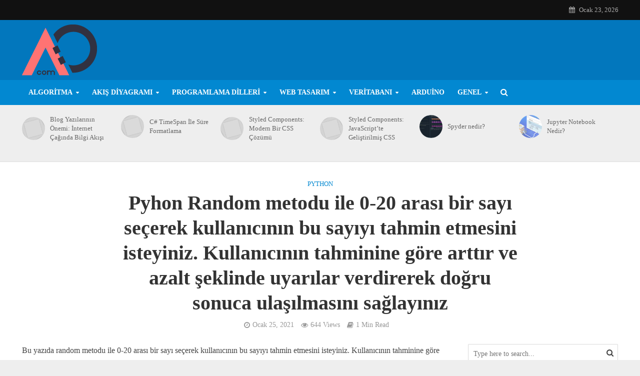

--- FILE ---
content_type: text/html; charset=UTF-8
request_url: https://www.algoritmaornekleri.com/python/pyhon-random-metodu-ile-0-20-arasi-bir-sayi-secerek-kullanicinin-bu-sayiyi-tahmin-etmesini-isteyiniz-kullanicinin-tahminine-gore-arttir-ve-azalt-seklinde-uyarilar-verdirerek-dogru-sonuca-ulasilmasini/
body_size: 30566
content:
<!DOCTYPE html><html lang="tr"><head><script data-no-optimize="1">var litespeed_docref=sessionStorage.getItem("litespeed_docref");litespeed_docref&&(Object.defineProperty(document,"referrer",{get:function(){return litespeed_docref}}),sessionStorage.removeItem("litespeed_docref"));</script> <meta charset="UTF-8"><link data-optimized="2" rel="stylesheet" href="https://www.algoritmaornekleri.com/wp-content/litespeed/css/e71b27cbd2efe903ee1bff3e3830bf6e.css?ver=ee939" /><meta name="viewport" content="width=device-width,initial-scale=1.0"><link rel="pingback" href="https://www.algoritmaornekleri.com/xmlrpc.php"><link rel="profile" href="https://gmpg.org/xfn/11" /><title>Pyhon Random metodu ile 0-20 arası bir sayı seçerek kullanıcının bu sayıyı tahmin etmesini isteyiniz. Kullanıcının tahminine göre arttır ve azalt şeklinde uyarılar verdirerek doğru sonuca ulaşılmasını sağlayınız &#8211; Bilişim &amp; Programlama</title><meta name='robots' content='max-image-preview:large' /><link rel='dns-prefetch' href='//www.googletagmanager.com' /><link rel='dns-prefetch' href='//stats.wp.com' /><link rel='dns-prefetch' href='//fonts.googleapis.com' /><link rel='dns-prefetch' href='//v0.wordpress.com' /><link rel='dns-prefetch' href='//c0.wp.com' /><link rel='dns-prefetch' href='//pagead2.googlesyndication.com' /><link rel='dns-prefetch' href='//fundingchoicesmessages.google.com' /><link rel="alternate" type="application/rss+xml" title="Bilişim &amp; Programlama &raquo; akışı" href="https://www.algoritmaornekleri.com/feed/" /><link rel="alternate" type="application/rss+xml" title="Bilişim &amp; Programlama &raquo; yorum akışı" href="https://www.algoritmaornekleri.com/comments/feed/" /><link rel="alternate" type="application/rss+xml" title="Bilişim &amp; Programlama &raquo; Pyhon Random metodu ile 0-20 arası bir sayı seçerek kullanıcının bu sayıyı tahmin etmesini isteyiniz. Kullanıcının tahminine göre arttır ve azalt şeklinde uyarılar verdirerek doğru sonuca ulaşılmasını sağlayınız yorum akışı" href="https://www.algoritmaornekleri.com/python/pyhon-random-metodu-ile-0-20-arasi-bir-sayi-secerek-kullanicinin-bu-sayiyi-tahmin-etmesini-isteyiniz-kullanicinin-tahminine-gore-arttir-ve-azalt-seklinde-uyarilar-verdirerek-dogru-sonuca-ulasilmasini/feed/" />
<script id="algor-ready" type="litespeed/javascript">window.advanced_ads_ready=function(e,a){a=a||"complete";var d=function(e){return"interactive"===a?"loading"!==e:"complete"===e};d(document.readyState)?e():document.addEventListener("readystatechange",(function(a){d(a.target.readyState)&&e()}),{once:"interactive"===a})},window.advanced_ads_ready_queue=window.advanced_ads_ready_queue||[]</script> <link rel='stylesheet' id='jetpack_related-posts-css' href='https://c0.wp.com/p/jetpack/13.9.1/modules/related-posts/related-posts.css' type='text/css' media='all' /><link rel='stylesheet' id='wp-block-library-css' href='https://c0.wp.com/c/6.6.4/wp-includes/css/dist/block-library/style.min.css' type='text/css' media='all' /><link rel='stylesheet' id='mediaelement-css' href='https://c0.wp.com/c/6.6.4/wp-includes/js/mediaelement/mediaelementplayer-legacy.min.css' type='text/css' media='all' /><link rel='stylesheet' id='wp-mediaelement-css' href='https://c0.wp.com/c/6.6.4/wp-includes/js/mediaelement/wp-mediaelement.min.css' type='text/css' media='all' /><style id='jetpack-sharing-buttons-style-inline-css' type='text/css'>.jetpack-sharing-buttons__services-list{display:flex;flex-direction:row;flex-wrap:wrap;gap:0;list-style-type:none;margin:5px;padding:0}.jetpack-sharing-buttons__services-list.has-small-icon-size{font-size:12px}.jetpack-sharing-buttons__services-list.has-normal-icon-size{font-size:16px}.jetpack-sharing-buttons__services-list.has-large-icon-size{font-size:24px}.jetpack-sharing-buttons__services-list.has-huge-icon-size{font-size:36px}@media print{.jetpack-sharing-buttons__services-list{display:none!important}}.editor-styles-wrapper .wp-block-jetpack-sharing-buttons{gap:0;padding-inline-start:0}ul.jetpack-sharing-buttons__services-list.has-background{padding:1.25em 2.375em}</style><style id='classic-theme-styles-inline-css' type='text/css'>/*! This file is auto-generated */
.wp-block-button__link{color:#fff;background-color:#32373c;border-radius:9999px;box-shadow:none;text-decoration:none;padding:calc(.667em + 2px) calc(1.333em + 2px);font-size:1.125em}.wp-block-file__button{background:#32373c;color:#fff;text-decoration:none}</style><style id='global-styles-inline-css' type='text/css'>:root{--wp--preset--aspect-ratio--square: 1;--wp--preset--aspect-ratio--4-3: 4/3;--wp--preset--aspect-ratio--3-4: 3/4;--wp--preset--aspect-ratio--3-2: 3/2;--wp--preset--aspect-ratio--2-3: 2/3;--wp--preset--aspect-ratio--16-9: 16/9;--wp--preset--aspect-ratio--9-16: 9/16;--wp--preset--color--black: #000000;--wp--preset--color--cyan-bluish-gray: #abb8c3;--wp--preset--color--white: #ffffff;--wp--preset--color--pale-pink: #f78da7;--wp--preset--color--vivid-red: #cf2e2e;--wp--preset--color--luminous-vivid-orange: #ff6900;--wp--preset--color--luminous-vivid-amber: #fcb900;--wp--preset--color--light-green-cyan: #7bdcb5;--wp--preset--color--vivid-green-cyan: #00d084;--wp--preset--color--pale-cyan-blue: #8ed1fc;--wp--preset--color--vivid-cyan-blue: #0693e3;--wp--preset--color--vivid-purple: #9b51e0;--wp--preset--color--herald-acc: #0288d1;--wp--preset--color--herald-meta: #999999;--wp--preset--color--herald-txt: #444444;--wp--preset--color--herald-bg: #ffffff;--wp--preset--gradient--vivid-cyan-blue-to-vivid-purple: linear-gradient(135deg,rgba(6,147,227,1) 0%,rgb(155,81,224) 100%);--wp--preset--gradient--light-green-cyan-to-vivid-green-cyan: linear-gradient(135deg,rgb(122,220,180) 0%,rgb(0,208,130) 100%);--wp--preset--gradient--luminous-vivid-amber-to-luminous-vivid-orange: linear-gradient(135deg,rgba(252,185,0,1) 0%,rgba(255,105,0,1) 100%);--wp--preset--gradient--luminous-vivid-orange-to-vivid-red: linear-gradient(135deg,rgba(255,105,0,1) 0%,rgb(207,46,46) 100%);--wp--preset--gradient--very-light-gray-to-cyan-bluish-gray: linear-gradient(135deg,rgb(238,238,238) 0%,rgb(169,184,195) 100%);--wp--preset--gradient--cool-to-warm-spectrum: linear-gradient(135deg,rgb(74,234,220) 0%,rgb(151,120,209) 20%,rgb(207,42,186) 40%,rgb(238,44,130) 60%,rgb(251,105,98) 80%,rgb(254,248,76) 100%);--wp--preset--gradient--blush-light-purple: linear-gradient(135deg,rgb(255,206,236) 0%,rgb(152,150,240) 100%);--wp--preset--gradient--blush-bordeaux: linear-gradient(135deg,rgb(254,205,165) 0%,rgb(254,45,45) 50%,rgb(107,0,62) 100%);--wp--preset--gradient--luminous-dusk: linear-gradient(135deg,rgb(255,203,112) 0%,rgb(199,81,192) 50%,rgb(65,88,208) 100%);--wp--preset--gradient--pale-ocean: linear-gradient(135deg,rgb(255,245,203) 0%,rgb(182,227,212) 50%,rgb(51,167,181) 100%);--wp--preset--gradient--electric-grass: linear-gradient(135deg,rgb(202,248,128) 0%,rgb(113,206,126) 100%);--wp--preset--gradient--midnight: linear-gradient(135deg,rgb(2,3,129) 0%,rgb(40,116,252) 100%);--wp--preset--font-size--small: 12.8px;--wp--preset--font-size--medium: 20px;--wp--preset--font-size--large: 22.4px;--wp--preset--font-size--x-large: 42px;--wp--preset--font-size--normal: 16px;--wp--preset--font-size--huge: 28.8px;--wp--preset--spacing--20: 0.44rem;--wp--preset--spacing--30: 0.67rem;--wp--preset--spacing--40: 1rem;--wp--preset--spacing--50: 1.5rem;--wp--preset--spacing--60: 2.25rem;--wp--preset--spacing--70: 3.38rem;--wp--preset--spacing--80: 5.06rem;--wp--preset--shadow--natural: 6px 6px 9px rgba(0, 0, 0, 0.2);--wp--preset--shadow--deep: 12px 12px 50px rgba(0, 0, 0, 0.4);--wp--preset--shadow--sharp: 6px 6px 0px rgba(0, 0, 0, 0.2);--wp--preset--shadow--outlined: 6px 6px 0px -3px rgba(255, 255, 255, 1), 6px 6px rgba(0, 0, 0, 1);--wp--preset--shadow--crisp: 6px 6px 0px rgba(0, 0, 0, 1);}:where(.is-layout-flex){gap: 0.5em;}:where(.is-layout-grid){gap: 0.5em;}body .is-layout-flex{display: flex;}.is-layout-flex{flex-wrap: wrap;align-items: center;}.is-layout-flex > :is(*, div){margin: 0;}body .is-layout-grid{display: grid;}.is-layout-grid > :is(*, div){margin: 0;}:where(.wp-block-columns.is-layout-flex){gap: 2em;}:where(.wp-block-columns.is-layout-grid){gap: 2em;}:where(.wp-block-post-template.is-layout-flex){gap: 1.25em;}:where(.wp-block-post-template.is-layout-grid){gap: 1.25em;}.has-black-color{color: var(--wp--preset--color--black) !important;}.has-cyan-bluish-gray-color{color: var(--wp--preset--color--cyan-bluish-gray) !important;}.has-white-color{color: var(--wp--preset--color--white) !important;}.has-pale-pink-color{color: var(--wp--preset--color--pale-pink) !important;}.has-vivid-red-color{color: var(--wp--preset--color--vivid-red) !important;}.has-luminous-vivid-orange-color{color: var(--wp--preset--color--luminous-vivid-orange) !important;}.has-luminous-vivid-amber-color{color: var(--wp--preset--color--luminous-vivid-amber) !important;}.has-light-green-cyan-color{color: var(--wp--preset--color--light-green-cyan) !important;}.has-vivid-green-cyan-color{color: var(--wp--preset--color--vivid-green-cyan) !important;}.has-pale-cyan-blue-color{color: var(--wp--preset--color--pale-cyan-blue) !important;}.has-vivid-cyan-blue-color{color: var(--wp--preset--color--vivid-cyan-blue) !important;}.has-vivid-purple-color{color: var(--wp--preset--color--vivid-purple) !important;}.has-black-background-color{background-color: var(--wp--preset--color--black) !important;}.has-cyan-bluish-gray-background-color{background-color: var(--wp--preset--color--cyan-bluish-gray) !important;}.has-white-background-color{background-color: var(--wp--preset--color--white) !important;}.has-pale-pink-background-color{background-color: var(--wp--preset--color--pale-pink) !important;}.has-vivid-red-background-color{background-color: var(--wp--preset--color--vivid-red) !important;}.has-luminous-vivid-orange-background-color{background-color: var(--wp--preset--color--luminous-vivid-orange) !important;}.has-luminous-vivid-amber-background-color{background-color: var(--wp--preset--color--luminous-vivid-amber) !important;}.has-light-green-cyan-background-color{background-color: var(--wp--preset--color--light-green-cyan) !important;}.has-vivid-green-cyan-background-color{background-color: var(--wp--preset--color--vivid-green-cyan) !important;}.has-pale-cyan-blue-background-color{background-color: var(--wp--preset--color--pale-cyan-blue) !important;}.has-vivid-cyan-blue-background-color{background-color: var(--wp--preset--color--vivid-cyan-blue) !important;}.has-vivid-purple-background-color{background-color: var(--wp--preset--color--vivid-purple) !important;}.has-black-border-color{border-color: var(--wp--preset--color--black) !important;}.has-cyan-bluish-gray-border-color{border-color: var(--wp--preset--color--cyan-bluish-gray) !important;}.has-white-border-color{border-color: var(--wp--preset--color--white) !important;}.has-pale-pink-border-color{border-color: var(--wp--preset--color--pale-pink) !important;}.has-vivid-red-border-color{border-color: var(--wp--preset--color--vivid-red) !important;}.has-luminous-vivid-orange-border-color{border-color: var(--wp--preset--color--luminous-vivid-orange) !important;}.has-luminous-vivid-amber-border-color{border-color: var(--wp--preset--color--luminous-vivid-amber) !important;}.has-light-green-cyan-border-color{border-color: var(--wp--preset--color--light-green-cyan) !important;}.has-vivid-green-cyan-border-color{border-color: var(--wp--preset--color--vivid-green-cyan) !important;}.has-pale-cyan-blue-border-color{border-color: var(--wp--preset--color--pale-cyan-blue) !important;}.has-vivid-cyan-blue-border-color{border-color: var(--wp--preset--color--vivid-cyan-blue) !important;}.has-vivid-purple-border-color{border-color: var(--wp--preset--color--vivid-purple) !important;}.has-vivid-cyan-blue-to-vivid-purple-gradient-background{background: var(--wp--preset--gradient--vivid-cyan-blue-to-vivid-purple) !important;}.has-light-green-cyan-to-vivid-green-cyan-gradient-background{background: var(--wp--preset--gradient--light-green-cyan-to-vivid-green-cyan) !important;}.has-luminous-vivid-amber-to-luminous-vivid-orange-gradient-background{background: var(--wp--preset--gradient--luminous-vivid-amber-to-luminous-vivid-orange) !important;}.has-luminous-vivid-orange-to-vivid-red-gradient-background{background: var(--wp--preset--gradient--luminous-vivid-orange-to-vivid-red) !important;}.has-very-light-gray-to-cyan-bluish-gray-gradient-background{background: var(--wp--preset--gradient--very-light-gray-to-cyan-bluish-gray) !important;}.has-cool-to-warm-spectrum-gradient-background{background: var(--wp--preset--gradient--cool-to-warm-spectrum) !important;}.has-blush-light-purple-gradient-background{background: var(--wp--preset--gradient--blush-light-purple) !important;}.has-blush-bordeaux-gradient-background{background: var(--wp--preset--gradient--blush-bordeaux) !important;}.has-luminous-dusk-gradient-background{background: var(--wp--preset--gradient--luminous-dusk) !important;}.has-pale-ocean-gradient-background{background: var(--wp--preset--gradient--pale-ocean) !important;}.has-electric-grass-gradient-background{background: var(--wp--preset--gradient--electric-grass) !important;}.has-midnight-gradient-background{background: var(--wp--preset--gradient--midnight) !important;}.has-small-font-size{font-size: var(--wp--preset--font-size--small) !important;}.has-medium-font-size{font-size: var(--wp--preset--font-size--medium) !important;}.has-large-font-size{font-size: var(--wp--preset--font-size--large) !important;}.has-x-large-font-size{font-size: var(--wp--preset--font-size--x-large) !important;}
:where(.wp-block-post-template.is-layout-flex){gap: 1.25em;}:where(.wp-block-post-template.is-layout-grid){gap: 1.25em;}
:where(.wp-block-columns.is-layout-flex){gap: 2em;}:where(.wp-block-columns.is-layout-grid){gap: 2em;}
:root :where(.wp-block-pullquote){font-size: 1.5em;line-height: 1.6;}</style><style id='herald-main-inline-css' type='text/css'>h1, .h1, .herald-no-sid .herald-posts .h2{ font-size: 4.0rem; }h2, .h2, .herald-no-sid .herald-posts .h3{ font-size: 3.3rem; }h3, .h3, .herald-no-sid .herald-posts .h4 { font-size: 2.8rem; }h4, .h4, .herald-no-sid .herald-posts .h5 { font-size: 2.3rem; }h5, .h5, .herald-no-sid .herald-posts .h6 { font-size: 1.9rem; }h6, .h6, .herald-no-sid .herald-posts .h7 { font-size: 1.6rem; }.h7 {font-size: 1.4rem;}.herald-entry-content, .herald-sidebar{font-size: 1.6rem;}.entry-content .entry-headline{font-size: 1.9rem;}body{font-size: 1.6rem;}.widget{font-size: 1.5rem;}.herald-menu{font-size: 1.4rem;}.herald-mod-title .herald-mod-h, .herald-sidebar .widget-title{font-size: 1.6rem;}.entry-meta .meta-item, .entry-meta a, .entry-meta span{font-size: 1.4rem;}.entry-meta.meta-small .meta-item, .entry-meta.meta-small a, .entry-meta.meta-small span{font-size: 1.3rem;}.herald-site-header .header-top,.header-top .herald-in-popup,.header-top .herald-menu ul {background: #111111;color: #aaaaaa;}.header-top a {color: #aaaaaa;}.header-top a:hover,.header-top .herald-menu li:hover > a{color: #ffffff;}.header-top .herald-menu-popup:hover > span,.header-top .herald-menu-popup-search span:hover,.header-top .herald-menu-popup-search.herald-search-active{color: #ffffff;}#wp-calendar tbody td a{background: #0288d1;color:#FFF;}.header-top .herald-login #loginform label,.header-top .herald-login p,.header-top a.btn-logout {color: #ffffff;}.header-top .herald-login #loginform input {color: #111111;}.header-top .herald-login .herald-registration-link:after {background: rgba(255,255,255,0.25);}.header-top .herald-login #loginform input[type=submit],.header-top .herald-in-popup .btn-logout {background-color: #ffffff;color: #111111;}.header-top a.btn-logout:hover{color: #111111;}.header-middle{background-color: #0277bd;color: #ffffff;}.header-middle a{color: #ffffff;}.header-middle.herald-header-wraper,.header-middle .col-lg-12{height: 120px;}.header-middle .site-title img{max-height: 120px;}.header-middle .sub-menu{background-color: #ffffff;}.header-middle .sub-menu a,.header-middle .herald-search-submit:hover,.header-middle li.herald-mega-menu .col-lg-3 a:hover,.header-middle li.herald-mega-menu .col-lg-3 a:hover:after{color: #111111;}.header-middle .herald-menu li:hover > a,.header-middle .herald-menu-popup-search:hover > span,.header-middle .herald-cart-icon:hover > a{color: #111111;background-color: #ffffff;}.header-middle .current-menu-parent a,.header-middle .current-menu-ancestor a,.header-middle .current_page_item > a,.header-middle .current-menu-item > a{background-color: rgba(255,255,255,0.2); }.header-middle .sub-menu > li > a,.header-middle .herald-search-submit,.header-middle li.herald-mega-menu .col-lg-3 a{color: rgba(17,17,17,0.7); }.header-middle .sub-menu > li:hover > a{color: #111111; }.header-middle .herald-in-popup{background-color: #ffffff;}.header-middle .herald-menu-popup a{color: #111111;}.header-middle .herald-in-popup{background-color: #ffffff;}.header-middle .herald-search-input{color: #111111;}.header-middle .herald-menu-popup a{color: #111111;}.header-middle .herald-menu-popup > span,.header-middle .herald-search-active > span{color: #ffffff;}.header-middle .herald-menu-popup:hover > span,.header-middle .herald-search-active > span{background-color: #ffffff;color: #111111;}.header-middle .herald-login #loginform label,.header-middle .herald-login #loginform input,.header-middle .herald-login p,.header-middle a.btn-logout,.header-middle .herald-login .herald-registration-link:hover,.header-middle .herald-login .herald-lost-password-link:hover {color: #111111;}.header-middle .herald-login .herald-registration-link:after {background: rgba(17,17,17,0.15);}.header-middle .herald-login a,.header-middle .herald-username a {color: #111111;}.header-middle .herald-login a:hover,.header-middle .herald-login .herald-registration-link,.header-middle .herald-login .herald-lost-password-link {color: #0277bd;}.header-middle .herald-login #loginform input[type=submit],.header-middle .herald-in-popup .btn-logout {background-color: #0277bd;color: #ffffff;}.header-middle a.btn-logout:hover{color: #ffffff;}.header-bottom{background: #0288d1;color: #ffffff;}.header-bottom a,.header-bottom .herald-site-header .herald-search-submit{color: #ffffff;}.header-bottom a:hover{color: #424242;}.header-bottom a:hover,.header-bottom .herald-menu li:hover > a,.header-bottom li.herald-mega-menu .col-lg-3 a:hover:after{color: #424242;}.header-bottom .herald-menu li:hover > a,.header-bottom .herald-menu-popup-search:hover > span,.header-bottom .herald-cart-icon:hover > a {color: #424242;background-color: #ffffff;}.header-bottom .current-menu-parent a,.header-bottom .current-menu-ancestor a,.header-bottom .current_page_item > a,.header-bottom .current-menu-item > a {background-color: rgba(255,255,255,0.2); }.header-bottom .sub-menu{background-color: #ffffff;}.header-bottom .herald-menu li.herald-mega-menu .col-lg-3 a,.header-bottom .sub-menu > li > a,.header-bottom .herald-search-submit{color: rgba(66,66,66,0.7); }.header-bottom .herald-menu li.herald-mega-menu .col-lg-3 a:hover,.header-bottom .sub-menu > li:hover > a{color: #424242; }.header-bottom .sub-menu > li > a,.header-bottom .herald-search-submit{color: rgba(66,66,66,0.7); }.header-bottom .sub-menu > li:hover > a{color: #424242; }.header-bottom .herald-in-popup {background-color: #ffffff;}.header-bottom .herald-menu-popup a {color: #424242;}.header-bottom .herald-in-popup,.header-bottom .herald-search-input {background-color: #ffffff;}.header-bottom .herald-menu-popup a,.header-bottom .herald-search-input{color: #424242;}.header-bottom .herald-menu-popup > span,.header-bottom .herald-search-active > span{color: #ffffff;}.header-bottom .herald-menu-popup:hover > span,.header-bottom .herald-search-active > span{background-color: #ffffff;color: #424242;}.header-bottom .herald-login #loginform label,.header-bottom .herald-login #loginform input,.header-bottom .herald-login p,.header-bottom a.btn-logout,.header-bottom .herald-login .herald-registration-link:hover,.header-bottom .herald-login .herald-lost-password-link:hover,.herald-responsive-header .herald-login #loginform label,.herald-responsive-header .herald-login #loginform input,.herald-responsive-header .herald-login p,.herald-responsive-header a.btn-logout,.herald-responsive-header .herald-login .herald-registration-link:hover,.herald-responsive-header .herald-login .herald-lost-password-link:hover {color: #424242;}.header-bottom .herald-login .herald-registration-link:after,.herald-responsive-header .herald-login .herald-registration-link:after {background: rgba(66,66,66,0.15);}.header-bottom .herald-login a,.herald-responsive-header .herald-login a {color: #424242;}.header-bottom .herald-login a:hover,.header-bottom .herald-login .herald-registration-link,.header-bottom .herald-login .herald-lost-password-link,.herald-responsive-header .herald-login a:hover,.herald-responsive-header .herald-login .herald-registration-link,.herald-responsive-header .herald-login .herald-lost-password-link {color: #0288d1;}.header-bottom .herald-login #loginform input[type=submit],.herald-responsive-header .herald-login #loginform input[type=submit],.header-bottom .herald-in-popup .btn-logout,.herald-responsive-header .herald-in-popup .btn-logout {background-color: #0288d1;color: #ffffff;}.header-bottom a.btn-logout:hover,.herald-responsive-header a.btn-logout:hover {color: #ffffff;}.herald-header-sticky{background: #0288d1;color: #ffffff;}.herald-header-sticky a{color: #ffffff;}.herald-header-sticky .herald-menu li:hover > a{color: #444444;background-color: #ffffff;}.herald-header-sticky .sub-menu{background-color: #ffffff;}.herald-header-sticky .sub-menu a{color: #444444;}.herald-header-sticky .sub-menu > li:hover > a{color: #0288d1;}.herald-header-sticky .herald-in-popup,.herald-header-sticky .herald-search-input {background-color: #ffffff;}.herald-header-sticky .herald-menu-popup a{color: #444444;}.herald-header-sticky .herald-menu-popup > span,.herald-header-sticky .herald-search-active > span{color: #ffffff;}.herald-header-sticky .herald-menu-popup:hover > span,.herald-header-sticky .herald-search-active > span{background-color: #ffffff;color: #444444;}.herald-header-sticky .herald-search-input,.herald-header-sticky .herald-search-submit{color: #444444;}.herald-header-sticky .herald-menu li:hover > a,.herald-header-sticky .herald-menu-popup-search:hover > span,.herald-header-sticky .herald-cart-icon:hover a {color: #444444;background-color: #ffffff;}.herald-header-sticky .herald-login #loginform label,.herald-header-sticky .herald-login #loginform input,.herald-header-sticky .herald-login p,.herald-header-sticky a.btn-logout,.herald-header-sticky .herald-login .herald-registration-link:hover,.herald-header-sticky .herald-login .herald-lost-password-link:hover {color: #444444;}.herald-header-sticky .herald-login .herald-registration-link:after {background: rgba(68,68,68,0.15);}.herald-header-sticky .herald-login a {color: #444444;}.herald-header-sticky .herald-login a:hover,.herald-header-sticky .herald-login .herald-registration-link,.herald-header-sticky .herald-login .herald-lost-password-link {color: #0288d1;}.herald-header-sticky .herald-login #loginform input[type=submit],.herald-header-sticky .herald-in-popup .btn-logout {background-color: #0288d1;color: #ffffff;}.herald-header-sticky a.btn-logout:hover{color: #ffffff;}.header-trending{background: #eeeeee;color: #666666;}.header-trending a{color: #666666;}.header-trending a:hover{color: #111111;}.herald-site-content { margin-top: 1px; }body {background-color:#eeeeee;color: #444444;font-family: 'Open Sans';font-weight: 400;}.herald-site-content{background-color:#ffffff; box-shadow: 0 0 0 1px rgba(68,68,68,0.1);}h1, h2, h3, h4, h5, h6,.h1, .h2, .h3, .h4, .h5, .h6, .h7,.wp-block-cover .wp-block-cover-image-text, .wp-block-cover .wp-block-cover-text, .wp-block-cover h2, .wp-block-cover-image .wp-block-cover-image-text, .wp-block-cover-image .wp-block-cover-text, .wp-block-cover-image h2{font-family: 'Open Sans';font-weight: 700;}.header-middle .herald-menu,.header-bottom .herald-menu,.herald-header-sticky .herald-menu,.herald-mobile-nav{font-family: 'Open Sans';font-weight: 600;}.herald-menu li.herald-mega-menu .herald-ovrld .meta-category a{font-family: 'Open Sans';font-weight: 400;}.herald-entry-content blockquote p{color: #0288d1;}pre {background: rgba(68,68,68,0.06);border: 1px solid rgba(68,68,68,0.2);}thead {background: rgba(68,68,68,0.06);}a,.entry-title a:hover,.herald-menu .sub-menu li .meta-category a{color: #0288d1;}.entry-meta-wrapper .entry-meta span:before,.entry-meta-wrapper .entry-meta a:before,.entry-meta-wrapper .entry-meta .meta-item:before,.entry-meta-wrapper .entry-meta div,li.herald-mega-menu .sub-menu .entry-title a,.entry-meta-wrapper .herald-author-twitter{color: #444444;}.herald-mod-title h1,.herald-mod-title h2,.herald-mod-title h4{color: #ffffff;}.herald-mod-head:after,.herald-mod-title .herald-color,.widget-title:after,.widget-title span{color: #ffffff;background-color: #333333;}.herald-mod-title .herald-color a{color: #ffffff;}.herald-ovrld .meta-category a,.herald-fa-wrapper .meta-category a{background-color: #0288d1;}.meta-tags a,.widget_tag_cloud a,.herald-share-meta:after,.wp-block-tag-cloud a{background: rgba(51,51,51,0.1);}h1, h2, h3, h4, h5, h6,.entry-title a {color: #333333;}.herald-pagination .page-numbers,.herald-mod-subnav a,.herald-mod-actions a,.herald-slider-controls div,.meta-tags a,.widget.widget_tag_cloud a,.herald-sidebar .mks_autor_link_wrap a,.herald-sidebar .meks-instagram-follow-link a,.mks_themeforest_widget .mks_read_more a,.herald-read-more,.wp-block-tag-cloud a{color: #444444;}.widget.widget_tag_cloud a:hover,.entry-content .meta-tags a:hover,.wp-block-tag-cloud a:hover{background-color: #0288d1;color: #FFF;}.herald-pagination .prev.page-numbers,.herald-pagination .next.page-numbers,.herald-pagination .prev.page-numbers:hover,.herald-pagination .next.page-numbers:hover,.herald-pagination .page-numbers.current,.herald-pagination .page-numbers.current:hover,.herald-next a,.herald-pagination .herald-next a:hover,.herald-prev a,.herald-pagination .herald-prev a:hover,.herald-load-more a,.herald-load-more a:hover,.entry-content .herald-search-submit,.herald-mod-desc .herald-search-submit,.wpcf7-submit,body div.wpforms-container-full .wpforms-form input[type=submit], body div.wpforms-container-full .wpforms-form button[type=submit], body div.wpforms-container-full .wpforms-form .wpforms-page-button {background-color:#0288d1;color: #FFF;}.herald-pagination .page-numbers:hover{background-color: rgba(68,68,68,0.1);}.widget a,.recentcomments a,.widget a:hover,.herald-sticky-next a:hover,.herald-sticky-prev a:hover,.herald-mod-subnav a:hover,.herald-mod-actions a:hover,.herald-slider-controls div:hover,.meta-tags a:hover,.widget_tag_cloud a:hover,.mks_autor_link_wrap a:hover,.meks-instagram-follow-link a:hover,.mks_themeforest_widget .mks_read_more a:hover,.herald-read-more:hover,.widget .entry-title a:hover,li.herald-mega-menu .sub-menu .entry-title a:hover,.entry-meta-wrapper .meta-item:hover a,.entry-meta-wrapper .meta-item:hover a:before,.entry-meta-wrapper .herald-share:hover > span,.entry-meta-wrapper .herald-author-name:hover,.entry-meta-wrapper .herald-author-twitter:hover,.entry-meta-wrapper .herald-author-twitter:hover:before{color:#0288d1;}.widget ul li a,.widget .entry-title a,.herald-author-name,.entry-meta-wrapper .meta-item,.entry-meta-wrapper .meta-item span,.entry-meta-wrapper .meta-item a,.herald-mod-actions a{color: #444444;}.widget li:before{background: rgba(68,68,68,0.3);}.widget_categories .count{background: #0288d1;color: #FFF;}input[type="submit"],button[type="submit"],body div.wpforms-container-full .wpforms-form input[type=submit]:hover, body div.wpforms-container-full .wpforms-form button[type=submit]:hover, body div.wpforms-container-full .wpforms-form .wpforms-page-button:hover,.spinner > div{background-color: #0288d1;}.herald-mod-actions a:hover,.comment-body .edit-link a,.herald-breadcrumbs a:hover{color:#0288d1;}.herald-header-wraper .herald-soc-nav a:hover,.meta-tags span,li.herald-mega-menu .herald-ovrld .entry-title a,li.herald-mega-menu .herald-ovrld .entry-title a:hover,.herald-ovrld .entry-meta .herald-reviews i:before{color: #FFF;}.entry-meta .meta-item, .entry-meta span, .entry-meta a,.meta-category span,.post-date,.recentcomments,.rss-date,.comment-metadata a,.entry-meta a:hover,.herald-menu li.herald-mega-menu .col-lg-3 a:after,.herald-breadcrumbs,.herald-breadcrumbs a,.entry-meta .herald-reviews i:before{color: #999999;}.herald-lay-a .herald-lay-over{background: #ffffff;}.herald-pagination a:hover,input[type="submit"]:hover,button[type="submit"]:hover,.entry-content .herald-search-submit:hover,.wpcf7-submit:hover,.herald-fa-wrapper .meta-category a:hover,.herald-ovrld .meta-category a:hover,.herald-mod-desc .herald-search-submit:hover,.herald-single-sticky .herald-share .meks_ess a:hover,body div.wpforms-container-full .wpforms-form input[type=submit]:hover, body div.wpforms-container-full .wpforms-form button[type=submit]:hover, body div.wpforms-container-full .wpforms-form .wpforms-page-button:hover{cursor: pointer;text-decoration: none;background-image: -moz-linear-gradient(left,rgba(0,0,0,0.1) 0%,rgba(0,0,0,0.1) 100%);background-image: -webkit-gradient(linear,left top,right top,color-stop(0%,rgba(0,0,0,0.1)),color-stop(100%,rgba(0,0,0,0.1)));background-image: -webkit-linear-gradient(left,rgba(0,0,0,0.1) 0%,rgba(0,0,0,0.1) 100%);background-image: -o-linear-gradient(left,rgba(0,0,0,0.1) 0%,rgba(0,0,0,0.1) 100%);background-image: -ms-linear-gradient(left,rgba(0,0,0,0.1) 0%,rgba(0,0,0,0.1) 100%);background-image: linear-gradient(to right,rgba(0,0,0,0.1) 0%,rgba(0,0,0,0.1) 100%);}.herald-sticky-next a,.herald-sticky-prev a{color: #444444;}.herald-sticky-prev a:before,.herald-sticky-next a:before,.herald-comment-action,.meta-tags span,.herald-entry-content .herald-link-pages a{background: #444444;}.herald-sticky-prev a:hover:before,.herald-sticky-next a:hover:before,.herald-comment-action:hover,div.mejs-controls .mejs-time-rail .mejs-time-current,.herald-entry-content .herald-link-pages a:hover{background: #0288d1;} .herald-site-footer{background: #222222;color: #dddddd;}.herald-site-footer .widget-title span{color: #dddddd;background: transparent;}.herald-site-footer .widget-title:before{background:#dddddd;}.herald-site-footer .widget-title:after,.herald-site-footer .widget_tag_cloud a{background: rgba(221,221,221,0.1);}.herald-site-footer .widget li:before{background: rgba(221,221,221,0.3);}.herald-site-footer a,.herald-site-footer .widget a:hover,.herald-site-footer .widget .meta-category a,.herald-site-footer .herald-slider-controls .owl-prev:hover,.herald-site-footer .herald-slider-controls .owl-next:hover,.herald-site-footer .herald-slider-controls .herald-mod-actions:hover{color: #0288d1;}.herald-site-footer .widget a,.herald-site-footer .mks_author_widget h3{color: #dddddd;}.herald-site-footer .entry-meta .meta-item, .herald-site-footer .entry-meta span, .herald-site-footer .entry-meta a, .herald-site-footer .meta-category span, .herald-site-footer .post-date, .herald-site-footer .recentcomments, .herald-site-footer .rss-date, .herald-site-footer .comment-metadata a{color: #aaaaaa;}.herald-site-footer .mks_author_widget .mks_autor_link_wrap a, .herald-site-footer.mks_read_more a, .herald-site-footer .herald-read-more,.herald-site-footer .herald-slider-controls .owl-prev, .herald-site-footer .herald-slider-controls .owl-next, .herald-site-footer .herald-mod-wrap .herald-mod-actions a{border-color: rgba(221,221,221,0.2);}.herald-site-footer .mks_author_widget .mks_autor_link_wrap a:hover, .herald-site-footer.mks_read_more a:hover, .herald-site-footer .herald-read-more:hover,.herald-site-footer .herald-slider-controls .owl-prev:hover, .herald-site-footer .herald-slider-controls .owl-next:hover, .herald-site-footer .herald-mod-wrap .herald-mod-actions a:hover{border-color: rgba(2,136,209,0.5);}.herald-site-footer .widget_search .herald-search-input{color: #222222;}.herald-site-footer .widget_tag_cloud a:hover{background:#0288d1;color:#FFF;}.footer-bottom a{color:#dddddd;}.footer-bottom a:hover,.footer-bottom .herald-copyright a{color:#0288d1;}.footer-bottom .herald-menu li:hover > a{color: #0288d1;}.footer-bottom .sub-menu{background-color: rgba(0,0,0,0.5);} .herald-pagination{border-top: 1px solid rgba(51,51,51,0.1);}.entry-content a:hover,.comment-respond a:hover,.comment-reply-link:hover{border-bottom: 2px solid #0288d1;}.footer-bottom .herald-copyright a:hover{border-bottom: 2px solid #0288d1;}.herald-slider-controls .owl-prev,.herald-slider-controls .owl-next,.herald-mod-wrap .herald-mod-actions a{border: 1px solid rgba(68,68,68,0.2);}.herald-slider-controls .owl-prev:hover,.herald-slider-controls .owl-next:hover,.herald-mod-wrap .herald-mod-actions a:hover,.herald-author .herald-socials-actions .herald-mod-actions a:hover {border-color: rgba(2,136,209,0.5);}#wp-calendar thead th,#wp-calendar tbody td,#wp-calendar tbody td:last-child{border: 1px solid rgba(68,68,68,0.1);}.herald-link-pages{border-bottom: 1px solid rgba(68,68,68,0.1);}.herald-lay-h:after,.herald-site-content .herald-related .herald-lay-h:after,.herald-lay-e:after,.herald-site-content .herald-related .herald-lay-e:after,.herald-lay-j:after,.herald-site-content .herald-related .herald-lay-j:after,.herald-lay-l:after,.herald-site-content .herald-related .herald-lay-l:after {background-color: rgba(68,68,68,0.1);}.wp-block-button__link,.wp-block-search__button{background: #0288d1;}.wp-block-search__button{color: #ffffff;}input[type="text"],input[type="search"],input[type="email"], input[type="url"], input[type="tel"], input[type="number"], input[type="date"], input[type="password"], select, textarea,.herald-single-sticky,td,th,table,.mks_author_widget .mks_autor_link_wrap a,.widget .meks-instagram-follow-link a,.mks_read_more a,.herald-read-more{border-color: rgba(68,68,68,0.2);}.entry-content .herald-search-input,.herald-fake-button,input[type="text"]:focus, input[type="email"]:focus, input[type="url"]:focus, input[type="tel"]:focus, input[type="number"]:focus, input[type="date"]:focus, input[type="password"]:focus, textarea:focus{border-color: rgba(68,68,68,0.3);}.mks_author_widget .mks_autor_link_wrap a:hover,.widget .meks-instagram-follow-link a:hover,.mks_read_more a:hover,.herald-read-more:hover{border-color: rgba(2,136,209,0.5);}.comment-form,.herald-gray-area,.entry-content .herald-search-form,.herald-mod-desc .herald-search-form{background-color: rgba(68,68,68,0.06);border: 1px solid rgba(68,68,68,0.15);}.herald-boxed .herald-breadcrumbs{background-color: rgba(68,68,68,0.06);}.herald-breadcrumbs{border-color: rgba(68,68,68,0.15);}.single .herald-entry-content .herald-da,.archive .herald-posts .herald-da{border-top: 1px solid rgba(68,68,68,0.15);}.archive .herald-posts .herald-da{border-bottom: 1px solid rgba(68,68,68,0.15);}li.comment .comment-body:after{background-color: rgba(68,68,68,0.06);}.herald-pf-invert .entry-title a:hover .herald-format-icon{background: #0288d1;}.herald-responsive-header,.herald-mobile-nav,.herald-responsive-header .herald-menu-popup-search .fa{color: #ffffff;background: #0288d1;}.herald-responsive-header a{color: #ffffff;}.herald-mobile-nav li a{color: #ffffff;}.herald-mobile-nav li a,.herald-mobile-nav .herald-mega-menu.herald-mega-menu-classic>.sub-menu>li>a{border-bottom: 1px solid rgba(255,255,255,0.15);}.herald-mobile-nav{border-right: 1px solid rgba(255,255,255,0.15);}.herald-mobile-nav li a:hover{color: #fff;background-color: #424242;}.herald-menu-toggler{color: #ffffff;border-color: rgba(255,255,255,0.15);}.herald-goto-top{color: #ffffff;background-color: #333333;}.herald-goto-top:hover{background-color: #0288d1;}.herald-responsive-header .herald-menu-popup > span,.herald-responsive-header .herald-search-active > span{color: #ffffff;}.herald-responsive-header .herald-menu-popup-search .herald-in-popup{background: #ffffff;}.herald-responsive-header .herald-search-input,.herald-responsive-header .herald-menu-popup-search .herald-search-submit{color: #444444;}.site-title a{text-transform: none;}.site-description{text-transform: none;}.main-navigation{text-transform: uppercase;}.entry-title{text-transform: none;}.meta-category a{text-transform: uppercase;}.herald-mod-title{text-transform: none;}.herald-sidebar .widget-title{text-transform: none;}.herald-site-footer .widget-title{text-transform: none;}.has-small-font-size{ font-size: 1.3rem;}.has-large-font-size{ font-size: 2.2rem;}.has-huge-font-size{ font-size: 2.9rem;}@media(min-width: 1025px){.has-small-font-size{ font-size: 1.3rem;}.has-normal-font-size{ font-size: 1.6rem;}.has-large-font-size{ font-size: 2.2rem;}.has-huge-font-size{ font-size: 2.9rem;}}.has-herald-acc-background-color{ background-color: #0288d1;}.has-herald-acc-color{ color: #0288d1;}.has-herald-meta-background-color{ background-color: #999999;}.has-herald-meta-color{ color: #999999;}.has-herald-txt-background-color{ background-color: #444444;}.has-herald-txt-color{ color: #444444;}.has-herald-bg-background-color{ background-color: #ffffff;}.has-herald-bg-color{ color: #ffffff;}.fa-post-thumbnail:before, .herald-ovrld .herald-post-thumbnail span:before, .herald-ovrld .herald-post-thumbnail a:before,.herald-ovrld:hover .herald-post-thumbnail-single span:before { opacity: 0.5; }.herald-fa-item:hover .fa-post-thumbnail:before, .herald-ovrld:hover .herald-post-thumbnail a:before, .herald-ovrld:hover .herald-post-thumbnail span:before{ opacity: 0.8; }@media only screen and (min-width: 1249px) {.herald-site-header .header-top,.header-middle,.header-bottom,.herald-header-sticky,.header-trending{ display:block !important;}.herald-responsive-header,.herald-mobile-nav{display:none !important;}.herald-mega-menu .sub-menu {display: block;}.header-mobile-da {display: none;}}</style><link rel='stylesheet' id='sharedaddy-css' href='https://c0.wp.com/p/jetpack/13.9.1/modules/sharedaddy/sharing.css' type='text/css' media='all' /><link rel='stylesheet' id='social-logos-css' href='https://c0.wp.com/p/jetpack/13.9.1/_inc/social-logos/social-logos.min.css' type='text/css' media='all' /> <script id="jetpack_related-posts-js-extra" type="litespeed/javascript">var related_posts_js_options={"post_heading":"h4"}</script> <script type="litespeed/javascript" data-src="https://c0.wp.com/p/jetpack/13.9.1/_inc/build/related-posts/related-posts.min.js" id="jetpack_related-posts-js"></script> <script type="litespeed/javascript" data-src="https://c0.wp.com/c/6.6.4/wp-includes/js/jquery/jquery.min.js" id="jquery-core-js"></script> <script type="litespeed/javascript" data-src="https://c0.wp.com/c/6.6.4/wp-includes/js/jquery/jquery-migrate.min.js" id="jquery-migrate-js"></script> <script id="urvanov_syntax_highlighter_js-js-extra" type="litespeed/javascript">var UrvanovSyntaxHighlighterSyntaxSettings={"version":"2.8.37","is_admin":"0","ajaxurl":"https:\/\/www.algoritmaornekleri.com\/wp-admin\/admin-ajax.php","prefix":"urvanov-syntax-highlighter-","setting":"urvanov-syntax-highlighter-setting","selected":"urvanov-syntax-highlighter-setting-selected","changed":"urvanov-syntax-highlighter-setting-changed","special":"urvanov-syntax-highlighter-setting-special","orig_value":"data-orig-value","debug":""};var UrvanovSyntaxHighlighterSyntaxStrings={"copy":"Copied to the clipboard","minimize":"Kodu Geni\u015fletmek \u0130\u00e7in T\u0131kla"}</script> 
 <script type="litespeed/javascript" data-src="https://www.googletagmanager.com/gtag/js?id=G-9QWHZM8S6B" id="google_gtagjs-js"></script> <script id="google_gtagjs-js-after" type="litespeed/javascript">window.dataLayer=window.dataLayer||[];function gtag(){dataLayer.push(arguments)}
gtag("set","linker",{"domains":["www.algoritmaornekleri.com"]});gtag("js",new Date());gtag("set","developer_id.dZTNiMT",!0);gtag("config","G-9QWHZM8S6B")</script> <link rel="https://api.w.org/" href="https://www.algoritmaornekleri.com/wp-json/" /><link rel="alternate" title="JSON" type="application/json" href="https://www.algoritmaornekleri.com/wp-json/wp/v2/posts/4385" /><link rel="EditURI" type="application/rsd+xml" title="RSD" href="https://www.algoritmaornekleri.com/xmlrpc.php?rsd" /><meta name="generator" content="WordPress 6.6.4" /><link rel="canonical" href="https://www.algoritmaornekleri.com/python/pyhon-random-metodu-ile-0-20-arasi-bir-sayi-secerek-kullanicinin-bu-sayiyi-tahmin-etmesini-isteyiniz-kullanicinin-tahminine-gore-arttir-ve-azalt-seklinde-uyarilar-verdirerek-dogru-sonuca-ulasilmasini/" /><link rel='shortlink' href='https://wp.me/p9Ijd1-18J' /><link rel="alternate" title="oEmbed (JSON)" type="application/json+oembed" href="https://www.algoritmaornekleri.com/wp-json/oembed/1.0/embed?url=https%3A%2F%2Fwww.algoritmaornekleri.com%2Fpython%[base64]%2F" /><link rel="alternate" title="oEmbed (XML)" type="text/xml+oembed" href="https://www.algoritmaornekleri.com/wp-json/oembed/1.0/embed?url=https%3A%2F%2Fwww.algoritmaornekleri.com%2Fpython%[base64]%2F&#038;format=xml" /><meta name="generator" content="Redux 4.4.18" /><meta name="generator" content="Site Kit by Google 1.170.0" /><link rel="alternate" type="application/ld+json" href="https://www.algoritmaornekleri.com/python/pyhon-random-metodu-ile-0-20-arasi-bir-sayi-secerek-kullanicinin-bu-sayiyi-tahmin-etmesini-isteyiniz-kullanicinin-tahminine-gore-arttir-ve-azalt-seklinde-uyarilar-verdirerek-dogru-sonuca-ulasilmasini/?format=application/ld+json" title="Structured Descriptor Document (JSON-LD format)"><script type="application/ld+json" data-source="DataFeed:WordPress" data-schema="4385-post-Default">{"@context":"https:\/\/schema.org\/","@type":"NewsArticle","@id":"https:\/\/www.algoritmaornekleri.com\/python\/pyhon-random-metodu-ile-0-20-arasi-bir-sayi-secerek-kullanicinin-bu-sayiyi-tahmin-etmesini-isteyiniz-kullanicinin-tahminine-gore-arttir-ve-azalt-seklinde-uyarilar-verdirerek-dogru-sonuca-ulasilmasini\/#NewsArticle","mainEntityOfPage":"https:\/\/www.algoritmaornekleri.com\/python\/pyhon-random-metodu-ile-0-20-arasi-bir-sayi-secerek-kullanicinin-bu-sayiyi-tahmin-etmesini-isteyiniz-kullanicinin-tahminine-gore-arttir-ve-azalt-seklinde-uyarilar-verdirerek-dogru-sonuca-ulasilmasini\/","headline":"Pyhon Random metodu ile 0-20 aras\u0131 bir say\u0131 se\u00e7erek kullan\u0131c\u0131n\u0131n bu say\u0131y\u0131 tahmin etmesini isteyiniz. Kullan\u0131c\u0131n\u0131n tahminine g\u00f6re artt\u0131r ve azalt \u015feklinde uyar\u0131lar verdirerek do\u011fru sonuca ula\u015f\u0131lmas\u0131n\u0131 sa\u011flay\u0131n\u0131z","name":"Pyhon Random metodu ile 0-20 aras\u0131 bir say\u0131 se\u00e7erek kullan\u0131c\u0131n\u0131n bu say\u0131y\u0131 tahmin etmesini isteyiniz. Kullan\u0131c\u0131n\u0131n tahminine g\u00f6re artt\u0131r ve azalt \u015feklinde uyar\u0131lar verdirerek do\u011fru sonuca ula\u015f\u0131lmas\u0131n\u0131 sa\u011flay\u0131n\u0131z","description":"Bu yaz\u0131da random metodu ile 0-20 aras\u0131 bir say\u0131 se\u00e7erek kullan\u0131c\u0131n\u0131n bu say\u0131y\u0131 tahmin etmesini isteyiniz. Kullan\u0131c\u0131n\u0131n tahminine g\u00f6re artt\u0131r ve azalt \u015feklinde uyar\u0131lar verdirerek do\u011fru sonuca ula\u015f\u0131lmas\u0131n\u0131 sa\u011flayan program\u0131 yapaca\u011f\u0131z. Python # -*- coding: utf-8 -*- #Random metodu ile 0-20 aras\u0131 bir say\u0131 se\u00e7erek kullan\u0131c\u0131n\u0131n bu say\u0131y\u0131 tahmin etmesini isteyiniz. Kullan\u0131c\u0131n\u0131n tahminine g\u00f6re artt\u0131r [&hellip;]","datePublished":"2021-01-25","dateModified":"2022-01-29","author":{"@type":"Person","@id":"https:\/\/www.algoritmaornekleri.com\/author\/admin-2\/#Person","name":"admin","url":"https:\/\/www.algoritmaornekleri.com\/author\/admin-2\/","identifier":1,"image":{"@type":"ImageObject","@id":"https:\/\/www.algoritmaornekleri.com\/wp-content\/litespeed\/avatar\/7b4db24eccc0557fbdf3ac359a1c247a.jpg?ver=1768957021","url":"https:\/\/www.algoritmaornekleri.com\/wp-content\/litespeed\/avatar\/7b4db24eccc0557fbdf3ac359a1c247a.jpg?ver=1768957021","height":96,"width":96}},"publisher":{"@type":"Person"},"url":"https:\/\/www.algoritmaornekleri.com\/python\/pyhon-random-metodu-ile-0-20-arasi-bir-sayi-secerek-kullanicinin-bu-sayiyi-tahmin-etmesini-isteyiniz-kullanicinin-tahminine-gore-arttir-ve-azalt-seklinde-uyarilar-verdirerek-dogru-sonuca-ulasilmasini\/","about":["Python"],"wordCount":428,"keywords":["Basit Python \u00d6rnekleri","Python \u00d6rnek Sorular ve Cevaplar","Python \u00d6rnekleri"],"articleBody":"Bu yaz\u0131da random metodu ile 0-20 aras\u0131 bir say\u0131 se\u00e7erek kullan\u0131c\u0131n\u0131n bu say\u0131y\u0131 tahmin etmesini isteyiniz. Kullan\u0131c\u0131n\u0131n tahminine g\u00f6re artt\u0131r ve azalt \u015feklinde uyar\u0131lar verdirerek do\u011fru sonuca ula\u015f\u0131lmas\u0131n\u0131 sa\u011flayan program\u0131 yapaca\u011f\u0131z.# -*- coding: utf-8 -*-#Random metodu ile 0-20 aras\u0131 bir say\u0131 se\u00e7erek kullan\u0131c\u0131n\u0131n bu say\u0131y\u0131 tahmin etmesini isteyiniz. Kullan\u0131c\u0131n\u0131n tahminine g\u00f6re artt\u0131r ve azalt \u015feklinde uyar\u0131lar verdirerek do\u011fru sonuca ula\u015f\u0131lmas\u0131n\u0131 sa\u011flay\u0131n\u0131z.import random rand=random.randint(0, 20) while True:    sayi=int(input(\"0 ile 20 aras\u0131nda de\u011fer girin: \"))    if sayi &lt; rand:        print(\"Daha Y\u00fcksek Bir Say\u0131 Girin.\")    elif sayi &gt; rand:        print(\"Daha D\u00fc\u015f\u00fck Bir Say\u0131 Girin.\")    else:      breakprint(\"Tebrikler Bildiniz\")\u00d6rnek \u00e7\u0131kt\u0131:0 ile 20 aras\u0131nda de\u011fer girin: 10Daha D\u00fc\u015f\u00fck Bir Say\u0131 Girin.0 ile 20 aras\u0131nda de\u011fer girin: 5Daha D\u00fc\u015f\u00fck Bir Say\u0131 Girin.0 ile 20 aras\u0131nda de\u011fer girin: 3Tebrikler Bildiniz\u0130lginizi \u00c7ekebilir: Python \u00d6rnekleriBu yaz\u0131da random metodu ile 0-20 aras\u0131 bir say\u0131 se\u00e7erek kullan\u0131c\u0131n\u0131n bu say\u0131y\u0131 tahmin etmesini isteyiniz. Kullan\u0131c\u0131n\u0131n tahminine g\u00f6re artt\u0131r ve azalt \u015feklinde uyar\u0131lar verdirerek do\u011fru sonuca ula\u015f\u0131lmas\u0131n\u0131 sa\u011flayan program\u0131 yapt\u0131k.Bunu payla\u015f:Twitter \u00fczerinde payla\u015fmak i\u00e7in t\u0131klay\u0131n (Yeni pencerede a\u00e7\u0131l\u0131r)Facebook'ta payla\u015fmak i\u00e7in t\u0131klay\u0131n (Yeni pencerede a\u00e7\u0131l\u0131r)\t\u0130lgili"}</script> <script type="application/ld+json" data-source="DataFeed:WordPress" data-schema="Breadcrumb">{"@context":"https:\/\/schema.org\/","@type":"BreadcrumbList","itemListElement":[{"@type":"ListItem","position":1,"name":"Python","item":"https:\/\/www.algoritmaornekleri.com\/python\/#breadcrumbitem"},{"@type":"ListItem","position":2,"name":"Pyhon Random metodu ile 0-20 aras\u0131 bir say\u0131 se\u00e7erek kullan\u0131c\u0131n\u0131n bu say\u0131y\u0131 tahmin etmesini isteyiniz. Kullan\u0131c\u0131n\u0131n tahminine g\u00f6re artt\u0131r ve azalt \u015feklinde uyar\u0131lar verdirerek do\u011fru sonuca ula\u015f\u0131lmas\u0131n\u0131 sa\u011flay\u0131n\u0131z","item":"https:\/\/www.algoritmaornekleri.com\/python\/pyhon-random-metodu-ile-0-20-arasi-bir-sayi-secerek-kullanicinin-bu-sayiyi-tahmin-etmesini-isteyiniz-kullanicinin-tahminine-gore-arttir-ve-azalt-seklinde-uyarilar-verdirerek-dogru-sonuca-ulasilmasini\/#breadcrumbitem"}]}</script> <style>img#wpstats{display:none}</style><meta name="google-adsense-platform-account" content="ca-host-pub-2644536267352236"><meta name="google-adsense-platform-domain" content="sitekit.withgoogle.com"><meta name="description" content="Bu yazıda random metodu ile 0-20 arası bir sayı seçerek kullanıcının bu sayıyı tahmin etmesini isteyiniz. Kullanıcının tahminine göre arttır ve azalt şeklinde uyarılar verdirerek doğru sonuca ulaşılmasını sağlayan programı yapacağız. [crayon-6972f2db5a5c1131297720/] Örnek çıktı: [crayon-6972f2db5a5c8340364377/] İlginizi Çekebilir: Python Örnekleri Bu yazıda random metodu ile 0-20 arası bir sayı seçerek kullanıcının bu sayıyı tahmin etmesini isteyiniz.&hellip;" /><link rel="amphtml" href="https://www.algoritmaornekleri.com/python/pyhon-random-metodu-ile-0-20-arasi-bir-sayi-secerek-kullanicinin-bu-sayiyi-tahmin-etmesini-isteyiniz-kullanicinin-tahminine-gore-arttir-ve-azalt-seklinde-uyarilar-verdirerek-dogru-sonuca-ulasilmasini/amp/">
 <script="async" type="litespeed/javascript" data-src="https://pagead2.googlesyndication.com/pagead/js/adsbygoogle.js?client=ca-pub-1204751004143733&amp;host=ca-host-pub-2644536267352236" crossorigin="anonymous"></script>  <script type="litespeed/javascript" data-src="https://fundingchoicesmessages.google.com/i/pub-1204751004143733?ers=1" nonce="JuCJTxJvWiZGhIOnJMkNxA"></script><script nonce="JuCJTxJvWiZGhIOnJMkNxA" type="litespeed/javascript">(function(){function signalGooglefcPresent(){if(!window.frames.googlefcPresent){if(document.body){const iframe=document.createElement('iframe');iframe.style='width: 0; height: 0; border: none; z-index: -1000; left: -1000px; top: -1000px;';iframe.style.display='none';iframe.name='googlefcPresent';document.body.appendChild(iframe)}else{setTimeout(signalGooglefcPresent,0)}}}signalGooglefcPresent()})()</script>  <script type="litespeed/javascript">(function(){'use strict';function aa(a){var b=0;return function(){return b<a.length?{done:!1,value:a[b++]}:{done:!0}}}var ba="function"==typeof Object.defineProperties?Object.defineProperty:function(a,b,c){if(a==Array.prototype||a==Object.prototype)return a;a[b]=c.value;return a};function ea(a){a=["object"==typeof globalThis&&globalThis,a,"object"==typeof window&&window,"object"==typeof self&&self,"object"==typeof global&&global];for(var b=0;b<a.length;++b){var c=a[b];if(c&&c.Math==Math)return c}throw Error("Cannot find global object")}var fa=ea(this);function ha(a,b){if(b)a:{var c=fa;a=a.split(".");for(var d=0;d<a.length-1;d++){var e=a[d];if(!(e in c))break a;c=c[e]}a=a[a.length-1];d=c[a];b=b(d);b!=d&&null!=b&&ba(c,a,{configurable:!0,writable:!0,value:b})}}
var ia="function"==typeof Object.create?Object.create:function(a){function b(){}b.prototype=a;return new b},l;if("function"==typeof Object.setPrototypeOf)l=Object.setPrototypeOf;else{var m;a:{var ja={a:!0},ka={};try{ka.__proto__=ja;m=ka.a;break a}catch(a){}m=!1}l=m?function(a,b){a.__proto__=b;if(a.__proto__!==b)throw new TypeError(a+" is not extensible");return a}:null}var la=l;function n(a,b){a.prototype=ia(b.prototype);a.prototype.constructor=a;if(la)la(a,b);else for(var c in b)if("prototype"!=c)if(Object.defineProperties){var d=Object.getOwnPropertyDescriptor(b,c);d&&Object.defineProperty(a,c,d)}else a[c]=b[c];a.A=b.prototype}function ma(){for(var a=Number(this),b=[],c=a;c<arguments.length;c++)b[c-a]=arguments[c];return b}
var na="function"==typeof Object.assign?Object.assign:function(a,b){for(var c=1;c<arguments.length;c++){var d=arguments[c];if(d)for(var e in d)Object.prototype.hasOwnProperty.call(d,e)&&(a[e]=d[e])}return a};ha("Object.assign",function(a){return a||na});var p=this||self;function q(a){return a};var t,u;a:{for(var oa=["CLOSURE_FLAGS"],v=p,x=0;x<oa.length;x++)if(v=v[oa[x]],null==v){u=null;break a}u=v}var pa=u&&u[610401301];t=null!=pa?pa:!1;var z,qa=p.navigator;z=qa?qa.userAgentData||null:null;function A(a){return t?z?z.brands.some(function(b){return(b=b.brand)&&-1!=b.indexOf(a)}):!1:!1}function B(a){var b;a:{if(b=p.navigator)if(b=b.userAgent)break a;b=""}return-1!=b.indexOf(a)};function C(){return t?!!z&&0<z.brands.length:!1}function D(){return C()?A("Chromium"):(B("Chrome")||B("CriOS"))&&!(C()?0:B("Edge"))||B("Silk")};var ra=C()?!1:B("Trident")||B("MSIE");!B("Android")||D();D();B("Safari")&&(D()||(C()?0:B("Coast"))||(C()?0:B("Opera"))||(C()?0:B("Edge"))||(C()?A("Microsoft Edge"):B("Edg/"))||C()&&A("Opera"));var sa={},E=null;var ta="undefined"!==typeof Uint8Array,ua=!ra&&"function"===typeof btoa;var F="function"===typeof Symbol&&"symbol"===typeof Symbol()?Symbol():void 0,G=F?function(a,b){a[F]|=b}:function(a,b){void 0!==a.g?a.g|=b:Object.defineProperties(a,{g:{value:b,configurable:!0,writable:!0,enumerable:!1}})};function va(a){var b=H(a);1!==(b&1)&&(Object.isFrozen(a)&&(a=Array.prototype.slice.call(a)),I(a,b|1))}
var H=F?function(a){return a[F]|0}:function(a){return a.g|0},J=F?function(a){return a[F]}:function(a){return a.g},I=F?function(a,b){a[F]=b}:function(a,b){void 0!==a.g?a.g=b:Object.defineProperties(a,{g:{value:b,configurable:!0,writable:!0,enumerable:!1}})};function wa(){var a=[];G(a,1);return a}function xa(a,b){I(b,(a|0)&-99)}function K(a,b){I(b,(a|34)&-73)}function L(a){a=a>>11&1023;return 0===a?536870912:a};var M={};function N(a){return null!==a&&"object"===typeof a&&!Array.isArray(a)&&a.constructor===Object}var O,ya=[];I(ya,39);O=Object.freeze(ya);var P;function Q(a,b){P=b;a=new a(b);P=void 0;return a}
function R(a,b,c){null==a&&(a=P);P=void 0;if(null==a){var d=96;c?(a=[c],d|=512):a=[];b&&(d=d&-2095105|(b&1023)<<11)}else{if(!Array.isArray(a))throw Error();d=H(a);if(d&64)return a;d|=64;if(c&&(d|=512,c!==a[0]))throw Error();a:{c=a;var e=c.length;if(e){var f=e-1,g=c[f];if(N(g)){d|=256;b=(d>>9&1)-1;e=f-b;1024<=e&&(za(c,b,g),e=1023);d=d&-2095105|(e&1023)<<11;break a}}b&&(g=(d>>9&1)-1,b=Math.max(b,e-g),1024<b&&(za(c,g,{}),d|=256,b=1023),d=d&-2095105|(b&1023)<<11)}}I(a,d);return a}
function za(a,b,c){for(var d=1023+b,e=a.length,f=d;f<e;f++){var g=a[f];null!=g&&g!==c&&(c[f-b]=g)}a.length=d+1;a[d]=c};function Aa(a){switch(typeof a){case "number":return isFinite(a)?a:String(a);case "boolean":return a?1:0;case "object":if(a&&!Array.isArray(a)&&ta&&null!=a&&a instanceof Uint8Array){if(ua){for(var b="",c=0,d=a.length-10240;c<d;)b+=String.fromCharCode.apply(null,a.subarray(c,c+=10240));b+=String.fromCharCode.apply(null,c?a.subarray(c):a);a=btoa(b)}else{void 0===b&&(b=0);if(!E){E={};c="ABCDEFGHIJKLMNOPQRSTUVWXYZabcdefghijklmnopqrstuvwxyz0123456789".split("");d=["+/=","+/","-_=","-_.","-_"];for(var e=0;5>e;e++){var f=c.concat(d[e].split(""));sa[e]=f;for(var g=0;g<f.length;g++){var h=f[g];void 0===E[h]&&(E[h]=g)}}}b=sa[b];c=Array(Math.floor(a.length/3));d=b[64]||"";for(e=f=0;f<a.length-2;f+=3){var k=a[f],w=a[f+1];h=a[f+2];g=b[k>>2];k=b[(k&3)<<4|w>>4];w=b[(w&15)<<2|h>>6];h=b[h&63];c[e++]=g+k+w+h}g=0;h=d;switch(a.length-f){case 2:g=a[f+1],h=b[(g&15)<<2]||d;case 1:a=a[f],c[e]=b[a>>2]+b[(a&3)<<4|g>>4]+h+d}a=c.join("")}return a}}return a};function Ba(a,b,c){a=Array.prototype.slice.call(a);var d=a.length,e=b&256?a[d-1]:void 0;d+=e?-1:0;for(b=b&512?1:0;b<d;b++)a[b]=c(a[b]);if(e){b=a[b]={};for(var f in e)Object.prototype.hasOwnProperty.call(e,f)&&(b[f]=c(e[f]))}return a}function Da(a,b,c,d,e,f){if(null!=a){if(Array.isArray(a))a=e&&0==a.length&&H(a)&1?void 0:f&&H(a)&2?a:Ea(a,b,c,void 0!==d,e,f);else if(N(a)){var g={},h;for(h in a)Object.prototype.hasOwnProperty.call(a,h)&&(g[h]=Da(a[h],b,c,d,e,f));a=g}else a=b(a,d);return a}}
function Ea(a,b,c,d,e,f){var g=d||c?H(a):0;d=d?!!(g&32):void 0;a=Array.prototype.slice.call(a);for(var h=0;h<a.length;h++)a[h]=Da(a[h],b,c,d,e,f);c&&c(g,a);return a}function Fa(a){return a.s===M?a.toJSON():Aa(a)};function Ga(a,b,c){c=void 0===c?K:c;if(null!=a){if(ta&&a instanceof Uint8Array)return b?a:new Uint8Array(a);if(Array.isArray(a)){var d=H(a);if(d&2)return a;if(b&&!(d&64)&&(d&32||0===d))return I(a,d|34),a;a=Ea(a,Ga,d&4?K:c,!0,!1,!0);b=H(a);b&4&&b&2&&Object.freeze(a);return a}a.s===M&&(b=a.h,c=J(b),a=c&2?a:Q(a.constructor,Ha(b,c,!0)));return a}}function Ha(a,b,c){var d=c||b&2?K:xa,e=!!(b&32);a=Ba(a,b,function(f){return Ga(f,e,d)});G(a,32|(c?2:0));return a};function Ia(a,b){a=a.h;return Ja(a,J(a),b)}function Ja(a,b,c,d){if(-1===c)return null;if(c>=L(b)){if(b&256)return a[a.length-1][c]}else{var e=a.length;if(d&&b&256&&(d=a[e-1][c],null!=d))return d;b=c+((b>>9&1)-1);if(b<e)return a[b]}}function Ka(a,b,c,d,e){var f=L(b);if(c>=f||e){e=b;if(b&256)f=a[a.length-1];else{if(null==d)return;f=a[f+((b>>9&1)-1)]={};e|=256}f[c]=d;e&=-1025;e!==b&&I(a,e)}else a[c+((b>>9&1)-1)]=d,b&256&&(d=a[a.length-1],c in d&&delete d[c]),b&1024&&I(a,b&-1025)}
function La(a,b){var c=Ma;var d=void 0===d?!1:d;var e=a.h;var f=J(e),g=Ja(e,f,b,d);var h=!1;if(null==g||"object"!==typeof g||(h=Array.isArray(g))||g.s!==M)if(h){var k=h=H(g);0===k&&(k|=f&32);k|=f&2;k!==h&&I(g,k);c=new c(g)}else c=void 0;else c=g;c!==g&&null!=c&&Ka(e,f,b,c,d);e=c;if(null==e)return e;a=a.h;f=J(a);f&2||(g=e,c=g.h,h=J(c),g=h&2?Q(g.constructor,Ha(c,h,!1)):g,g!==e&&(e=g,Ka(a,f,b,e,d)));return e}function Na(a,b){a=Ia(a,b);return null==a||"string"===typeof a?a:void 0}
function Oa(a,b){a=Ia(a,b);return null!=a?a:0}function S(a,b){a=Na(a,b);return null!=a?a:""};function T(a,b,c){this.h=R(a,b,c)}T.prototype.toJSON=function(){var a=Ea(this.h,Fa,void 0,void 0,!1,!1);return Pa(this,a,!0)};T.prototype.s=M;T.prototype.toString=function(){return Pa(this,this.h,!1).toString()};function Pa(a,b,c){var d=a.constructor.v,e=L(J(c?a.h:b)),f=!1;if(d){if(!c){b=Array.prototype.slice.call(b);var g;if(b.length&&N(g=b[b.length-1]))for(f=0;f<d.length;f++)if(d[f]>=e){Object.assign(b[b.length-1]={},g);break}f=!0}e=b;c=!c;g=J(a.h);a=L(g);g=(g>>9&1)-1;for(var h,k,w=0;w<d.length;w++)if(k=d[w],k<a){k+=g;var r=e[k];null==r?e[k]=c?O:wa():c&&r!==O&&va(r)}else h||(r=void 0,e.length&&N(r=e[e.length-1])?h=r:e.push(h={})),r=h[k],null==h[k]?h[k]=c?O:wa():c&&r!==O&&va(r)}d=b.length;if(!d)return b;var Ca;if(N(h=b[d-1])){a:{var y=h;e={};c=!1;for(var ca in y)Object.prototype.hasOwnProperty.call(y,ca)&&(a=y[ca],Array.isArray(a)&&a!=a&&(c=!0),null!=a?e[ca]=a:c=!0);if(c){for(var rb in e){y=e;break a}y=null}}y!=h&&(Ca=!0);d--}for(;0<d;d--){h=b[d-1];if(null!=h)break;var cb=!0}if(!Ca&&!cb)return b;var da;f?da=b:da=Array.prototype.slice.call(b,0,d);b=da;f&&(b.length=d);y&&b.push(y);return b};function Qa(a){return function(b){if(null==b||""==b)b=new a;else{b=JSON.parse(b);if(!Array.isArray(b))throw Error(void 0);G(b,32);b=Q(a,b)}return b}};function Ra(a){this.h=R(a)}n(Ra,T);var Sa=Qa(Ra);var U;function V(a){this.g=a}V.prototype.toString=function(){return this.g+""};var Ta={};function Ua(){return Math.floor(2147483648*Math.random()).toString(36)+Math.abs(Math.floor(2147483648*Math.random())^Date.now()).toString(36)};function Va(a,b){b=String(b);"application/xhtml+xml"===a.contentType&&(b=b.toLowerCase());return a.createElement(b)}function Wa(a){this.g=a||p.document||document}Wa.prototype.appendChild=function(a,b){a.appendChild(b)};function Xa(a,b){a.src=b instanceof V&&b.constructor===V?b.g:"type_error:TrustedResourceUrl";var c,d;(c=(b=null==(d=(c=(a.ownerDocument&&a.ownerDocument.defaultView||window).document).querySelector)?void 0:d.call(c,"script[nonce]"))?b.nonce||b.getAttribute("nonce")||"":"")&&a.setAttribute("nonce",c)};function Ya(a){a=void 0===a?document:a;return a.createElement("script")};function Za(a,b,c,d,e,f){try{var g=a.g,h=Ya(g);h.async=!0;Xa(h,b);g.head.appendChild(h);h.addEventListener("load",function(){e();d&&g.head.removeChild(h)});h.addEventListener("error",function(){0<c?Za(a,b,c-1,d,e,f):(d&&g.head.removeChild(h),f())})}catch(k){f()}};var $a=p.atob("aHR0cHM6Ly93d3cuZ3N0YXRpYy5jb20vaW1hZ2VzL2ljb25zL21hdGVyaWFsL3N5c3RlbS8xeC93YXJuaW5nX2FtYmVyXzI0ZHAucG5n"),ab=p.atob("WW91IGFyZSBzZWVpbmcgdGhpcyBtZXNzYWdlIGJlY2F1c2UgYWQgb3Igc2NyaXB0IGJsb2NraW5nIHNvZnR3YXJlIGlzIGludGVyZmVyaW5nIHdpdGggdGhpcyBwYWdlLg=="),bb=p.atob("RGlzYWJsZSBhbnkgYWQgb3Igc2NyaXB0IGJsb2NraW5nIHNvZnR3YXJlLCB0aGVuIHJlbG9hZCB0aGlzIHBhZ2Uu");function db(a,b,c){this.i=a;this.l=new Wa(this.i);this.g=null;this.j=[];this.m=!1;this.u=b;this.o=c}
function eb(a){if(a.i.body&&!a.m){var b=function(){fb(a);p.setTimeout(function(){return gb(a,3)},50)};Za(a.l,a.u,2,!0,function(){p[a.o]||b()},b);a.m=!0}}
function fb(a){for(var b=W(1,5),c=0;c<b;c++){var d=X(a);a.i.body.appendChild(d);a.j.push(d)}b=X(a);b.style.bottom="0";b.style.left="0";b.style.position="fixed";b.style.width=W(100,110).toString()+"%";b.style.zIndex=W(2147483544,2147483644).toString();b.style["background-color"]=hb(249,259,242,252,219,229);b.style["box-shadow"]="0 0 12px #888";b.style.color=hb(0,10,0,10,0,10);b.style.display="flex";b.style["justify-content"]="center";b.style["font-family"]="Roboto, Arial";c=X(a);c.style.width=W(80,85).toString()+"%";c.style.maxWidth=W(750,775).toString()+"px";c.style.margin="24px";c.style.display="flex";c.style["align-items"]="flex-start";c.style["justify-content"]="center";d=Va(a.l.g,"IMG");d.className=Ua();d.src=$a;d.alt="Warning icon";d.style.height="24px";d.style.width="24px";d.style["padding-right"]="16px";var e=X(a),f=X(a);f.style["font-weight"]="bold";f.textContent=ab;var g=X(a);g.textContent=bb;Y(a,e,f);Y(a,e,g);Y(a,c,d);Y(a,c,e);Y(a,b,c);a.g=b;a.i.body.appendChild(a.g);b=W(1,5);for(c=0;c<b;c++)d=X(a),a.i.body.appendChild(d),a.j.push(d)}function Y(a,b,c){for(var d=W(1,5),e=0;e<d;e++){var f=X(a);b.appendChild(f)}b.appendChild(c);c=W(1,5);for(d=0;d<c;d++)e=X(a),b.appendChild(e)}function W(a,b){return Math.floor(a+Math.random()*(b-a))}function hb(a,b,c,d,e,f){return"rgb("+W(Math.max(a,0),Math.min(b,255)).toString()+","+W(Math.max(c,0),Math.min(d,255)).toString()+","+W(Math.max(e,0),Math.min(f,255)).toString()+")"}function X(a){a=Va(a.l.g,"DIV");a.className=Ua();return a}
function gb(a,b){0>=b||null!=a.g&&0!=a.g.offsetHeight&&0!=a.g.offsetWidth||(ib(a),fb(a),p.setTimeout(function(){return gb(a,b-1)},50))}
function ib(a){var b=a.j;var c="undefined"!=typeof Symbol&&Symbol.iterator&&b[Symbol.iterator];if(c)b=c.call(b);else if("number"==typeof b.length)b={next:aa(b)};else throw Error(String(b)+" is not an iterable or ArrayLike");for(c=b.next();!c.done;c=b.next())(c=c.value)&&c.parentNode&&c.parentNode.removeChild(c);a.j=[];(b=a.g)&&b.parentNode&&b.parentNode.removeChild(b);a.g=null};function jb(a,b,c,d,e){function f(k){document.body?g(document.body):0<k?p.setTimeout(function(){f(k-1)},e):b()}function g(k){k.appendChild(h);p.setTimeout(function(){h?(0!==h.offsetHeight&&0!==h.offsetWidth?b():a(),h.parentNode&&h.parentNode.removeChild(h)):a()},d)}var h=kb(c);f(3)}function kb(a){var b=document.createElement("div");b.className=a;b.style.width="1px";b.style.height="1px";b.style.position="absolute";b.style.left="-10000px";b.style.top="-10000px";b.style.zIndex="-10000";return b};function Ma(a){this.h=R(a)}n(Ma,T);function lb(a){this.h=R(a)}n(lb,T);var mb=Qa(lb);function nb(a){a=Na(a,4)||"";if(void 0===U){var b=null;var c=p.trustedTypes;if(c&&c.createPolicy){try{b=c.createPolicy("goog#html",{createHTML:q,createScript:q,createScriptURL:q})}catch(d){p.console&&p.console.error(d.message)}U=b}else U=b}a=(b=U)?b.createScriptURL(a):a;return new V(a,Ta)};function ob(a,b){this.m=a;this.o=new Wa(a.document);this.g=b;this.j=S(this.g,1);this.u=nb(La(this.g,2));this.i=!1;b=nb(La(this.g,13));this.l=new db(a.document,b,S(this.g,12))}ob.prototype.start=function(){pb(this)};function pb(a){qb(a);Za(a.o,a.u,3,!1,function(){a:{var b=a.j;var c=p.btoa(b);if(c=p[c]){try{var d=Sa(p.atob(c))}catch(e){b=!1;break a}b=b===Na(d,1)}else b=!1}b?Z(a,S(a.g,14)):(Z(a,S(a.g,8)),eb(a.l))},function(){jb(function(){Z(a,S(a.g,7));eb(a.l)},function(){return Z(a,S(a.g,6))},S(a.g,9),Oa(a.g,10),Oa(a.g,11))})}function Z(a,b){a.i||(a.i=!0,a=new a.m.XMLHttpRequest,a.open("GET",b,!0),a.send())}function qb(a){var b=p.btoa(a.j);a.m[b]&&Z(a,S(a.g,5))};(function(a,b){p[a]=function(){var c=ma.apply(0,arguments);p[a]=function(){};b.apply(null,c)}})("__h82AlnkH6D91__",function(a){"function"===typeof window.atob&&(new ob(window,mb(window.atob(a)))).start()})}).call(this);window.__h82AlnkH6D91__("[base64]/[base64]/[base64]/[base64]")</script> <meta property="og:type" content="article" /><meta property="og:title" content="Pyhon Random metodu ile 0-20 arası bir sayı seçerek kullanıcının bu sayıyı tahmin etmesini isteyiniz. Kullanıcının tahminine göre arttır ve azalt şeklinde uyarılar verdirerek doğru sonuca ulaşılmasını sağlayınız" /><meta property="og:url" content="https://www.algoritmaornekleri.com/python/pyhon-random-metodu-ile-0-20-arasi-bir-sayi-secerek-kullanicinin-bu-sayiyi-tahmin-etmesini-isteyiniz-kullanicinin-tahminine-gore-arttir-ve-azalt-seklinde-uyarilar-verdirerek-dogru-sonuca-ulasilmasini/" /><meta property="og:description" content="Bu yazıda random metodu ile 0-20 arası bir sayı seçerek kullanıcının bu sayıyı tahmin etmesini isteyiniz. Kullanıcının tahminine göre arttır ve azalt şeklinde uyarılar verdirerek doğru sonuca ulaşı…" /><meta property="article:published_time" content="2021-01-25T10:21:51+00:00" /><meta property="article:modified_time" content="2022-01-28T21:06:22+00:00" /><meta property="og:site_name" content="Bilişim &amp; Programlama" /><meta property="og:image" content="https://s0.wp.com/i/blank.jpg" /><meta property="og:image:alt" content="" /><meta property="og:locale" content="tr_TR" /><meta name="twitter:text:title" content="Pyhon Random metodu ile 0-20 arası bir sayı seçerek kullanıcının bu sayıyı tahmin etmesini isteyiniz. Kullanıcının tahminine göre arttır ve azalt şeklinde uyarılar verdirerek doğru sonuca ulaşılmasını sağlayınız" /><meta name="twitter:image" content="https://www.algoritmaornekleri.com/wp-content/uploads/2019/12/wp-1576176066474.jpg" /><meta name="twitter:card" content="summary" /><link rel="icon" href="https://www.algoritmaornekleri.com/wp-content/uploads/2019/12/wp-1576176066474.jpg" sizes="32x32" /><link rel="icon" href="https://www.algoritmaornekleri.com/wp-content/uploads/2019/12/wp-1576176066474.jpg" sizes="192x192" /><link rel="apple-touch-icon" href="https://www.algoritmaornekleri.com/wp-content/uploads/2019/12/wp-1576176066474.jpg" /><meta name="msapplication-TileImage" content="https://www.algoritmaornekleri.com/wp-content/uploads/2019/12/wp-1576176066474.jpg" /></head><body class="post-template-default single single-post postid-4385 single-format-standard wp-embed-responsive herald-boxed herald-v_2_6 aa-prefix-algor- aa-disabled-bots"><header id="header" class="herald-site-header"><div class="header-top hidden-xs hidden-sm"><div class="container"><div class="row"><div class="col-lg-12"><div class="hel-l"></div><div class="hel-r">
<span class="herald-calendar"><i class="fa fa-calendar"></i>Ocak 23, 2026</span></div></div></div></div></div><div class="header-middle herald-header-wraper hidden-xs hidden-sm"><div class="container"><div class="row"><div class="col-lg-12 hel-el"><div class="hel-l herald-go-hor"><div class="site-branding">
<span class="site-title h1"><a href="https://www.algoritmaornekleri.com/" rel="home"><img data-lazyloaded="1" src="[data-uri]" width="150" height="102" class="herald-logo no-lazyload" data-src="https://www.algoritmaornekleri.com/wp-content/uploads/2018/03/algoritma-örnekleri-logox150.png" alt="Bilişim &amp; Programlama"></a></span></div></div><div class="hel-r herald-go-hor"></div></div></div></div></div><div class="header-bottom herald-header-wraper hidden-sm hidden-xs"><div class="container"><div class="row"><div class="col-lg-12 hel-el"><div class="hel-l"><nav class="main-navigation herald-menu"><ul id="menu-anamenu" class="menu"><li id="menu-item-26" class="menu-item menu-item-type-taxonomy menu-item-object-category menu-item-has-children menu-item-26"><a href="https://www.algoritmaornekleri.com/category/algoritma/">Algoritma</a><ul class="sub-menu"><li id="menu-item-28" class="menu-item menu-item-type-taxonomy menu-item-object-category menu-item-28"><a href="https://www.algoritmaornekleri.com/category/algoritma/basit-algoritma-ornekleri/">Basit Algoritma Örnekleri</a><li id="menu-item-30" class="menu-item menu-item-type-taxonomy menu-item-object-category menu-item-30"><a href="https://www.algoritmaornekleri.com/category/algoritma/sartli-algoritma-ornekleri/">Şartlı Algoritma Örnekleri</a><li id="menu-item-29" class="menu-item menu-item-type-taxonomy menu-item-object-category menu-item-29"><a href="https://www.algoritmaornekleri.com/category/algoritma/dongulu-algoritma-ornekleri/">Döngülü Algoritma Örnekleri</a><li id="menu-item-31" class="menu-item menu-item-type-taxonomy menu-item-object-category menu-item-31"><a href="https://www.algoritmaornekleri.com/category/algoritma/zor-algoritma-ornekleri/">Zor Algoritma Örnekleri</a><li id="menu-item-27" class="menu-item menu-item-type-taxonomy menu-item-object-category menu-item-27"><a href="https://www.algoritmaornekleri.com/category/algoritma/6-sinif-algoritma-ornekleri/">6. Sınıf Algoritma Örnekleri</a><li id="menu-item-5580" class="menu-item menu-item-type-taxonomy menu-item-object-category menu-item-5580"><a href="https://www.algoritmaornekleri.com/category/scratch-programi/">Scratch Dersleri</a></ul><li id="menu-item-22" class="menu-item menu-item-type-taxonomy menu-item-object-category menu-item-has-children menu-item-22"><a href="https://www.algoritmaornekleri.com/category/akis-diyagrami/">Akış Diyagramı</a><ul class="sub-menu"><li id="menu-item-23" class="menu-item menu-item-type-taxonomy menu-item-object-category menu-item-23"><a href="https://www.algoritmaornekleri.com/category/akis-diyagrami/basit-akis-diyagrami-ornekleri/">Basit Akış Diyagramı Örnekleri</a><li id="menu-item-24" class="menu-item menu-item-type-taxonomy menu-item-object-category menu-item-24"><a href="https://www.algoritmaornekleri.com/category/akis-diyagrami/dongulu-akis-diyagrami-ornekleri/">Şartlı Akış Diygramı Örnekleri</a><li id="menu-item-36" class="menu-item menu-item-type-taxonomy menu-item-object-category menu-item-36"><a href="https://www.algoritmaornekleri.com/category/akis-diyagrami/dongulu-akis-diyagrami-ornekleri-akis-diyagrami/">Döngülü Akış Diyagramı Örnekleri</a><li id="menu-item-25" class="menu-item menu-item-type-taxonomy menu-item-object-category menu-item-25"><a href="https://www.algoritmaornekleri.com/category/akis-diyagrami/zor-akis-diyagrami-ornekleri/">Zor Akış Diyagramı Örnekleri</a></ul><li id="menu-item-1569" class="menu-item menu-item-type-custom menu-item-object-custom menu-item-has-children menu-item-1569"><a href="#">Programlama Dilleri</a><ul class="sub-menu"><li id="menu-item-2878" class="menu-item menu-item-type-taxonomy menu-item-object-category menu-item-2878"><a href="https://www.algoritmaornekleri.com/category/scratch-programi/">Scratch</a><li id="menu-item-282" class="menu-item menu-item-type-taxonomy menu-item-object-category menu-item-has-children menu-item-282"><a href="https://www.algoritmaornekleri.com/category/c-sharp/">C#</a><ul class="sub-menu"><li id="menu-item-283" class="menu-item menu-item-type-taxonomy menu-item-object-category menu-item-283"><a href="https://www.algoritmaornekleri.com/category/c-sharp/console/">Console</a><li id="menu-item-284" class="menu-item menu-item-type-taxonomy menu-item-object-category menu-item-284"><a href="https://www.algoritmaornekleri.com/category/c-sharp/windows-form/">Windows Form</a><li id="menu-item-285" class="menu-item menu-item-type-taxonomy menu-item-object-category menu-item-285"><a href="https://www.algoritmaornekleri.com/category/c-sharp/wpf/">WPF</a></ul><li id="menu-item-384" class="menu-item menu-item-type-taxonomy menu-item-object-category menu-item-384"><a href="https://www.algoritmaornekleri.com/category/java/">Java</a><li id="menu-item-445" class="menu-item menu-item-type-taxonomy menu-item-object-category menu-item-445"><a href="https://www.algoritmaornekleri.com/category/web/javascript/">JavaScript</a><li id="menu-item-342" class="menu-item menu-item-type-taxonomy menu-item-object-category menu-item-342"><a href="https://www.algoritmaornekleri.com/category/c-plus-plus/">C++</a><li id="menu-item-589" class="menu-item menu-item-type-taxonomy menu-item-object-category menu-item-589"><a href="https://www.algoritmaornekleri.com/category/c-dili/">C Dili</a><li id="menu-item-337" class="menu-item menu-item-type-taxonomy menu-item-object-category current-post-ancestor current-menu-parent current-post-parent menu-item-337"><a href="https://www.algoritmaornekleri.com/category/python/">Python</a><li id="menu-item-490" class="menu-item menu-item-type-taxonomy menu-item-object-category menu-item-490"><a href="https://www.algoritmaornekleri.com/category/web/php/">PHP</a><li id="menu-item-5579" class="menu-item menu-item-type-taxonomy menu-item-object-category menu-item-5579"><a href="https://www.algoritmaornekleri.com/category/pic-programlama/">Pic Programlama</a></ul><li id="menu-item-1563" class="menu-item menu-item-type-taxonomy menu-item-object-category menu-item-has-children menu-item-1563"><a href="https://www.algoritmaornekleri.com/category/web/">Web Tasarım</a><ul class="sub-menu"><li id="menu-item-1564" class="menu-item menu-item-type-taxonomy menu-item-object-category menu-item-1564"><a href="https://www.algoritmaornekleri.com/category/web/css/">CSS Dersleri</a><li id="menu-item-1565" class="menu-item menu-item-type-taxonomy menu-item-object-category menu-item-1565"><a href="https://www.algoritmaornekleri.com/category/web/html/">HTML</a><li id="menu-item-1566" class="menu-item menu-item-type-taxonomy menu-item-object-category menu-item-1566"><a href="https://www.algoritmaornekleri.com/category/web/javascript/">JavaScript</a><li id="menu-item-1567" class="menu-item menu-item-type-taxonomy menu-item-object-category menu-item-1567"><a href="https://www.algoritmaornekleri.com/category/web/jquery/">Jquery</a><li id="menu-item-1568" class="menu-item menu-item-type-taxonomy menu-item-object-category menu-item-1568"><a href="https://www.algoritmaornekleri.com/category/web/php/">PHP</a></ul><li id="menu-item-586" class="menu-item menu-item-type-taxonomy menu-item-object-category menu-item-has-children menu-item-586"><a href="https://www.algoritmaornekleri.com/category/sql/">Veritabanı</a><ul class="sub-menu"><li id="menu-item-590" class="menu-item menu-item-type-taxonomy menu-item-object-category menu-item-590"><a href="https://www.algoritmaornekleri.com/category/sql/">SQL</a><li id="menu-item-588" class="menu-item menu-item-type-taxonomy menu-item-object-category menu-item-588"><a href="https://www.algoritmaornekleri.com/category/sql/sql-server/">SQL Server</a><li id="menu-item-587" class="menu-item menu-item-type-taxonomy menu-item-object-category menu-item-587"><a href="https://www.algoritmaornekleri.com/category/sql/mysql/">MySQL</a></ul><li id="menu-item-888" class="menu-item menu-item-type-taxonomy menu-item-object-category menu-item-888"><a href="https://www.algoritmaornekleri.com/category/arduino/">Arduino</a><li id="menu-item-2166" class="menu-item menu-item-type-taxonomy menu-item-object-category menu-item-has-children menu-item-2166"><a href="https://www.algoritmaornekleri.com/category/genel/">Genel</a><ul class="sub-menu"><li id="menu-item-5577" class="menu-item menu-item-type-taxonomy menu-item-object-category menu-item-5577"><a href="https://www.algoritmaornekleri.com/category/makine-ogrenimi/">Makine Öğrenimi</a><li id="menu-item-5578" class="menu-item menu-item-type-taxonomy menu-item-object-category menu-item-5578"><a href="https://www.algoritmaornekleri.com/category/nesnelerin-interneti/">Nesnelerin İnterneti</a><li id="menu-item-2339" class="menu-item menu-item-type-taxonomy menu-item-object-category menu-item-2339"><a href="https://www.algoritmaornekleri.com/category/genel/bilisim-sinav-sorulari/">Bilişim Sınav Soruları</a><li id="menu-item-2165" class="menu-item menu-item-type-taxonomy menu-item-object-category menu-item-2165"><a href="https://www.algoritmaornekleri.com/category/genel/oyun/">Oyun</a></ul></ul></nav><div class="herald-menu-popup-search">
<span class="fa fa-search"></span><div class="herald-in-popup"><form class="herald-search-form" action="https://www.algoritmaornekleri.com/" method="get">
<input name="s" class="herald-search-input" type="text" value="" placeholder="Type here to search..." /><button type="submit" class="herald-search-submit"></button></form></div></div></div><div class="hel-r"></div></div></div></div></div><div class="header-trending hidden-xs hidden-sm "><div class="container"><div class="row"><div class="col-lg-12 col-md-12 "><div class="row  " data-col="6"><div class="col-lg-2 col-md-2"><div class="herald-post-thumbnail">
<a href="https://www.algoritmaornekleri.com/genel/blog-yazilarinin-onemi-internet-caginda-bilgi-akisi/" title="Blog Yazılarının Önemi: İnternet Çağında Bilgi Akışı"><img data-lazyloaded="1" src="[data-uri]" width="1920" height="1280" data-src="https://www.algoritmaornekleri.com/wp-content/themes/herald/assets/img/herald_default.jpg" alt="Blog Yazılarının Önemi: İnternet Çağında Bilgi Akışı" /></a></div><h4 class="h6"><a href="https://www.algoritmaornekleri.com/genel/blog-yazilarinin-onemi-internet-caginda-bilgi-akisi/">Blog Yazılarının Önemi: İnternet Çağında Bilgi Akışı</a></h4></div><div class="col-lg-2 col-md-2"><div class="herald-post-thumbnail">
<a href="https://www.algoritmaornekleri.com/c-sharp/c-timespan-ile-sure-formatlama/" title="C# TimeSpan İle Süre Formatlama"><img data-lazyloaded="1" src="[data-uri]" width="1920" height="1280" data-src="https://www.algoritmaornekleri.com/wp-content/themes/herald/assets/img/herald_default.jpg" alt="C# TimeSpan İle Süre Formatlama" /></a></div><h4 class="h6"><a href="https://www.algoritmaornekleri.com/c-sharp/c-timespan-ile-sure-formatlama/">C# TimeSpan İle Süre Formatlama</a></h4></div><div class="col-lg-2 col-md-2"><div class="herald-post-thumbnail">
<a href="https://www.algoritmaornekleri.com/web/javascript/styled-components-modern-bir-css-cozumu/" title="Styled Components: Modern Bir CSS Çözümü"><img data-lazyloaded="1" src="[data-uri]" width="1920" height="1280" data-src="https://www.algoritmaornekleri.com/wp-content/themes/herald/assets/img/herald_default.jpg" alt="Styled Components: Modern Bir CSS Çözümü" /></a></div><h4 class="h6"><a href="https://www.algoritmaornekleri.com/web/javascript/styled-components-modern-bir-css-cozumu/">Styled Components: Modern Bir CSS Çözümü</a></h4></div><div class="col-lg-2 col-md-2"><div class="herald-post-thumbnail">
<a href="https://www.algoritmaornekleri.com/web/javascript/styled-components-javascriptte-gelistirilmis-css/" title="Styled Components: JavaScript&#8217;te Geliştirilmiş CSS"><img data-lazyloaded="1" src="[data-uri]" width="1920" height="1280" data-src="https://www.algoritmaornekleri.com/wp-content/themes/herald/assets/img/herald_default.jpg" alt="Styled Components: JavaScript&#8217;te Geliştirilmiş CSS" /></a></div><h4 class="h6"><a href="https://www.algoritmaornekleri.com/web/javascript/styled-components-javascriptte-gelistirilmis-css/">Styled Components: JavaScript&#8217;te Geliştirilmiş CSS</a></h4></div><div class="col-lg-2 col-md-2"><div class="herald-post-thumbnail">
<a href="https://www.algoritmaornekleri.com/makine-ogrenimi/spyder-nedir/" title="Spyder nedir?"><img data-lazyloaded="1" src="[data-uri]" width="150" height="150" data-src="https://www.algoritmaornekleri.com/wp-content/uploads/2023/01/image-12-150x150.png" class="attachment-thumbnail size-thumbnail wp-post-image" alt="Spyder Nedir?" data-attachment-id="5519" data-permalink="https://www.algoritmaornekleri.com/makine-ogrenimi/spyder-nedir/attachment/image-12-9/" data-orig-file="https://www.algoritmaornekleri.com/wp-content/uploads/2023/01/image-12.png" data-orig-size="1440,900" data-comments-opened="1" data-image-meta="{&quot;aperture&quot;:&quot;0&quot;,&quot;credit&quot;:&quot;&quot;,&quot;camera&quot;:&quot;&quot;,&quot;caption&quot;:&quot;&quot;,&quot;created_timestamp&quot;:&quot;0&quot;,&quot;copyright&quot;:&quot;&quot;,&quot;focal_length&quot;:&quot;0&quot;,&quot;iso&quot;:&quot;0&quot;,&quot;shutter_speed&quot;:&quot;0&quot;,&quot;title&quot;:&quot;&quot;,&quot;orientation&quot;:&quot;0&quot;}" data-image-title="Spyder Nedir?" data-image-description="&lt;p&gt;Spyder Nedir?&lt;/p&gt;
" data-image-caption="&lt;p&gt;Spyder Nedir?&lt;/p&gt;
" data-medium-file="https://www.algoritmaornekleri.com/wp-content/uploads/2023/01/image-12-300x188.png" data-large-file="https://www.algoritmaornekleri.com/wp-content/uploads/2023/01/image-12-700x438.png" role="button" /></a></div><h4 class="h6"><a href="https://www.algoritmaornekleri.com/makine-ogrenimi/spyder-nedir/">Spyder nedir?</a></h4></div><div class="col-lg-2 col-md-2"><div class="herald-post-thumbnail">
<a href="https://www.algoritmaornekleri.com/makine-ogrenimi/jupyter-notebook-nedir/" title="Jupyter Notebook Nedir?"><img data-lazyloaded="1" src="[data-uri]" width="150" height="150" data-src="https://www.algoritmaornekleri.com/wp-content/uploads/2023/01/image-11-150x150.png" class="attachment-thumbnail size-thumbnail wp-post-image" alt="Jupyter Notebook Nedir?" data-attachment-id="5516" data-permalink="https://www.algoritmaornekleri.com/makine-ogrenimi/jupyter-notebook-nedir/attachment/image-11-9/" data-orig-file="https://www.algoritmaornekleri.com/wp-content/uploads/2023/01/image-11.png" data-orig-size="1400,806" data-comments-opened="1" data-image-meta="{&quot;aperture&quot;:&quot;0&quot;,&quot;credit&quot;:&quot;&quot;,&quot;camera&quot;:&quot;&quot;,&quot;caption&quot;:&quot;&quot;,&quot;created_timestamp&quot;:&quot;0&quot;,&quot;copyright&quot;:&quot;&quot;,&quot;focal_length&quot;:&quot;0&quot;,&quot;iso&quot;:&quot;0&quot;,&quot;shutter_speed&quot;:&quot;0&quot;,&quot;title&quot;:&quot;&quot;,&quot;orientation&quot;:&quot;0&quot;}" data-image-title="Jupyter Notebook Nedir?" data-image-description="&lt;p&gt;Jupyter Notebook Nedir?&lt;/p&gt;
" data-image-caption="&lt;p&gt;Jupyter Notebook Nedir?&lt;/p&gt;
" data-medium-file="https://www.algoritmaornekleri.com/wp-content/uploads/2023/01/image-11-300x173.png" data-large-file="https://www.algoritmaornekleri.com/wp-content/uploads/2023/01/image-11-700x403.png" role="button" /></a></div><h4 class="h6"><a href="https://www.algoritmaornekleri.com/makine-ogrenimi/jupyter-notebook-nedir/">Jupyter Notebook Nedir?</a></h4></div></div></div></div></div></div></header><div id="sticky-header" class="herald-header-sticky herald-header-wraper herald-slide hidden-xs hidden-sm"><div class="container"><div class="row"><div class="col-lg-12 hel-el"><div class="hel-l herald-go-hor"><div class="site-branding mini">
<span class="site-title h1"><a href="https://www.algoritmaornekleri.com/" rel="home"><img data-lazyloaded="1" src="[data-uri]" width="150" height="102" class="herald-logo-mini no-lazyload" data-src="https://www.algoritmaornekleri.com/wp-content/uploads/2018/03/algoritma-örnekleri-logox150.png" alt="Bilişim &amp; Programlama"></a></span></div></div><div class="hel-r herald-go-hor"><nav class="main-navigation herald-menu"><ul id="menu-anamenu-1" class="menu"><li class="menu-item menu-item-type-taxonomy menu-item-object-category menu-item-has-children menu-item-26"><a href="https://www.algoritmaornekleri.com/category/algoritma/">Algoritma</a><ul class="sub-menu"><li class="menu-item menu-item-type-taxonomy menu-item-object-category menu-item-28"><a href="https://www.algoritmaornekleri.com/category/algoritma/basit-algoritma-ornekleri/">Basit Algoritma Örnekleri</a><li class="menu-item menu-item-type-taxonomy menu-item-object-category menu-item-30"><a href="https://www.algoritmaornekleri.com/category/algoritma/sartli-algoritma-ornekleri/">Şartlı Algoritma Örnekleri</a><li class="menu-item menu-item-type-taxonomy menu-item-object-category menu-item-29"><a href="https://www.algoritmaornekleri.com/category/algoritma/dongulu-algoritma-ornekleri/">Döngülü Algoritma Örnekleri</a><li class="menu-item menu-item-type-taxonomy menu-item-object-category menu-item-31"><a href="https://www.algoritmaornekleri.com/category/algoritma/zor-algoritma-ornekleri/">Zor Algoritma Örnekleri</a><li class="menu-item menu-item-type-taxonomy menu-item-object-category menu-item-27"><a href="https://www.algoritmaornekleri.com/category/algoritma/6-sinif-algoritma-ornekleri/">6. Sınıf Algoritma Örnekleri</a><li class="menu-item menu-item-type-taxonomy menu-item-object-category menu-item-5580"><a href="https://www.algoritmaornekleri.com/category/scratch-programi/">Scratch Dersleri</a></ul><li class="menu-item menu-item-type-taxonomy menu-item-object-category menu-item-has-children menu-item-22"><a href="https://www.algoritmaornekleri.com/category/akis-diyagrami/">Akış Diyagramı</a><ul class="sub-menu"><li class="menu-item menu-item-type-taxonomy menu-item-object-category menu-item-23"><a href="https://www.algoritmaornekleri.com/category/akis-diyagrami/basit-akis-diyagrami-ornekleri/">Basit Akış Diyagramı Örnekleri</a><li class="menu-item menu-item-type-taxonomy menu-item-object-category menu-item-24"><a href="https://www.algoritmaornekleri.com/category/akis-diyagrami/dongulu-akis-diyagrami-ornekleri/">Şartlı Akış Diygramı Örnekleri</a><li class="menu-item menu-item-type-taxonomy menu-item-object-category menu-item-36"><a href="https://www.algoritmaornekleri.com/category/akis-diyagrami/dongulu-akis-diyagrami-ornekleri-akis-diyagrami/">Döngülü Akış Diyagramı Örnekleri</a><li class="menu-item menu-item-type-taxonomy menu-item-object-category menu-item-25"><a href="https://www.algoritmaornekleri.com/category/akis-diyagrami/zor-akis-diyagrami-ornekleri/">Zor Akış Diyagramı Örnekleri</a></ul><li class="menu-item menu-item-type-custom menu-item-object-custom menu-item-has-children menu-item-1569"><a href="#">Programlama Dilleri</a><ul class="sub-menu"><li class="menu-item menu-item-type-taxonomy menu-item-object-category menu-item-2878"><a href="https://www.algoritmaornekleri.com/category/scratch-programi/">Scratch</a><li class="menu-item menu-item-type-taxonomy menu-item-object-category menu-item-has-children menu-item-282"><a href="https://www.algoritmaornekleri.com/category/c-sharp/">C#</a><ul class="sub-menu"><li class="menu-item menu-item-type-taxonomy menu-item-object-category menu-item-283"><a href="https://www.algoritmaornekleri.com/category/c-sharp/console/">Console</a><li class="menu-item menu-item-type-taxonomy menu-item-object-category menu-item-284"><a href="https://www.algoritmaornekleri.com/category/c-sharp/windows-form/">Windows Form</a><li class="menu-item menu-item-type-taxonomy menu-item-object-category menu-item-285"><a href="https://www.algoritmaornekleri.com/category/c-sharp/wpf/">WPF</a></ul><li class="menu-item menu-item-type-taxonomy menu-item-object-category menu-item-384"><a href="https://www.algoritmaornekleri.com/category/java/">Java</a><li class="menu-item menu-item-type-taxonomy menu-item-object-category menu-item-445"><a href="https://www.algoritmaornekleri.com/category/web/javascript/">JavaScript</a><li class="menu-item menu-item-type-taxonomy menu-item-object-category menu-item-342"><a href="https://www.algoritmaornekleri.com/category/c-plus-plus/">C++</a><li class="menu-item menu-item-type-taxonomy menu-item-object-category menu-item-589"><a href="https://www.algoritmaornekleri.com/category/c-dili/">C Dili</a><li class="menu-item menu-item-type-taxonomy menu-item-object-category current-post-ancestor current-menu-parent current-post-parent menu-item-337"><a href="https://www.algoritmaornekleri.com/category/python/">Python</a><li class="menu-item menu-item-type-taxonomy menu-item-object-category menu-item-490"><a href="https://www.algoritmaornekleri.com/category/web/php/">PHP</a><li class="menu-item menu-item-type-taxonomy menu-item-object-category menu-item-5579"><a href="https://www.algoritmaornekleri.com/category/pic-programlama/">Pic Programlama</a></ul><li class="menu-item menu-item-type-taxonomy menu-item-object-category menu-item-has-children menu-item-1563"><a href="https://www.algoritmaornekleri.com/category/web/">Web Tasarım</a><ul class="sub-menu"><li class="menu-item menu-item-type-taxonomy menu-item-object-category menu-item-1564"><a href="https://www.algoritmaornekleri.com/category/web/css/">CSS Dersleri</a><li class="menu-item menu-item-type-taxonomy menu-item-object-category menu-item-1565"><a href="https://www.algoritmaornekleri.com/category/web/html/">HTML</a><li class="menu-item menu-item-type-taxonomy menu-item-object-category menu-item-1566"><a href="https://www.algoritmaornekleri.com/category/web/javascript/">JavaScript</a><li class="menu-item menu-item-type-taxonomy menu-item-object-category menu-item-1567"><a href="https://www.algoritmaornekleri.com/category/web/jquery/">Jquery</a><li class="menu-item menu-item-type-taxonomy menu-item-object-category menu-item-1568"><a href="https://www.algoritmaornekleri.com/category/web/php/">PHP</a></ul><li class="menu-item menu-item-type-taxonomy menu-item-object-category menu-item-has-children menu-item-586"><a href="https://www.algoritmaornekleri.com/category/sql/">Veritabanı</a><ul class="sub-menu"><li class="menu-item menu-item-type-taxonomy menu-item-object-category menu-item-590"><a href="https://www.algoritmaornekleri.com/category/sql/">SQL</a><li class="menu-item menu-item-type-taxonomy menu-item-object-category menu-item-588"><a href="https://www.algoritmaornekleri.com/category/sql/sql-server/">SQL Server</a><li class="menu-item menu-item-type-taxonomy menu-item-object-category menu-item-587"><a href="https://www.algoritmaornekleri.com/category/sql/mysql/">MySQL</a></ul><li class="menu-item menu-item-type-taxonomy menu-item-object-category menu-item-888"><a href="https://www.algoritmaornekleri.com/category/arduino/">Arduino</a><li class="menu-item menu-item-type-taxonomy menu-item-object-category menu-item-has-children menu-item-2166"><a href="https://www.algoritmaornekleri.com/category/genel/">Genel</a><ul class="sub-menu"><li class="menu-item menu-item-type-taxonomy menu-item-object-category menu-item-5577"><a href="https://www.algoritmaornekleri.com/category/makine-ogrenimi/">Makine Öğrenimi</a><li class="menu-item menu-item-type-taxonomy menu-item-object-category menu-item-5578"><a href="https://www.algoritmaornekleri.com/category/nesnelerin-interneti/">Nesnelerin İnterneti</a><li class="menu-item menu-item-type-taxonomy menu-item-object-category menu-item-2339"><a href="https://www.algoritmaornekleri.com/category/genel/bilisim-sinav-sorulari/">Bilişim Sınav Soruları</a><li class="menu-item menu-item-type-taxonomy menu-item-object-category menu-item-2165"><a href="https://www.algoritmaornekleri.com/category/genel/oyun/">Oyun</a></ul></ul></nav></div></div></div></div></div><div id="herald-responsive-header" class="herald-responsive-header herald-slide hidden-lg hidden-md"><div class="container"><div class="herald-nav-toggle"><i class="fa fa-bars"></i></div><div class="site-branding mini">
<span class="site-title h1"><a href="https://www.algoritmaornekleri.com/" rel="home"><img data-lazyloaded="1" src="[data-uri]" width="150" height="102" class="herald-logo-mini no-lazyload" data-src="https://www.algoritmaornekleri.com/wp-content/uploads/2018/03/algoritma-örnekleri-logox150.png" alt="Bilişim &amp; Programlama"></a></span></div><div class="herald-menu-popup-search">
<span class="fa fa-search"></span><div class="herald-in-popup"><form class="herald-search-form" action="https://www.algoritmaornekleri.com/" method="get">
<input name="s" class="herald-search-input" type="text" value="" placeholder="Type here to search..." /><button type="submit" class="herald-search-submit"></button></form></div></div></div></div><div class="herald-mobile-nav herald-slide hidden-lg hidden-md"><ul id="menu-anamenu-2" class="herald-mob-nav"><li class="menu-item menu-item-type-taxonomy menu-item-object-category menu-item-has-children menu-item-26"><a href="https://www.algoritmaornekleri.com/category/algoritma/">Algoritma</a><ul class="sub-menu"><li class="menu-item menu-item-type-taxonomy menu-item-object-category menu-item-28"><a href="https://www.algoritmaornekleri.com/category/algoritma/basit-algoritma-ornekleri/">Basit Algoritma Örnekleri</a><li class="menu-item menu-item-type-taxonomy menu-item-object-category menu-item-30"><a href="https://www.algoritmaornekleri.com/category/algoritma/sartli-algoritma-ornekleri/">Şartlı Algoritma Örnekleri</a><li class="menu-item menu-item-type-taxonomy menu-item-object-category menu-item-29"><a href="https://www.algoritmaornekleri.com/category/algoritma/dongulu-algoritma-ornekleri/">Döngülü Algoritma Örnekleri</a><li class="menu-item menu-item-type-taxonomy menu-item-object-category menu-item-31"><a href="https://www.algoritmaornekleri.com/category/algoritma/zor-algoritma-ornekleri/">Zor Algoritma Örnekleri</a><li class="menu-item menu-item-type-taxonomy menu-item-object-category menu-item-27"><a href="https://www.algoritmaornekleri.com/category/algoritma/6-sinif-algoritma-ornekleri/">6. Sınıf Algoritma Örnekleri</a><li class="menu-item menu-item-type-taxonomy menu-item-object-category menu-item-5580"><a href="https://www.algoritmaornekleri.com/category/scratch-programi/">Scratch Dersleri</a></ul><li class="menu-item menu-item-type-taxonomy menu-item-object-category menu-item-has-children menu-item-22"><a href="https://www.algoritmaornekleri.com/category/akis-diyagrami/">Akış Diyagramı</a><ul class="sub-menu"><li class="menu-item menu-item-type-taxonomy menu-item-object-category menu-item-23"><a href="https://www.algoritmaornekleri.com/category/akis-diyagrami/basit-akis-diyagrami-ornekleri/">Basit Akış Diyagramı Örnekleri</a><li class="menu-item menu-item-type-taxonomy menu-item-object-category menu-item-24"><a href="https://www.algoritmaornekleri.com/category/akis-diyagrami/dongulu-akis-diyagrami-ornekleri/">Şartlı Akış Diygramı Örnekleri</a><li class="menu-item menu-item-type-taxonomy menu-item-object-category menu-item-36"><a href="https://www.algoritmaornekleri.com/category/akis-diyagrami/dongulu-akis-diyagrami-ornekleri-akis-diyagrami/">Döngülü Akış Diyagramı Örnekleri</a><li class="menu-item menu-item-type-taxonomy menu-item-object-category menu-item-25"><a href="https://www.algoritmaornekleri.com/category/akis-diyagrami/zor-akis-diyagrami-ornekleri/">Zor Akış Diyagramı Örnekleri</a></ul><li class="menu-item menu-item-type-custom menu-item-object-custom menu-item-has-children menu-item-1569"><a href="#">Programlama Dilleri</a><ul class="sub-menu"><li class="menu-item menu-item-type-taxonomy menu-item-object-category menu-item-2878"><a href="https://www.algoritmaornekleri.com/category/scratch-programi/">Scratch</a><li class="menu-item menu-item-type-taxonomy menu-item-object-category menu-item-has-children menu-item-282"><a href="https://www.algoritmaornekleri.com/category/c-sharp/">C#</a><ul class="sub-menu"><li class="menu-item menu-item-type-taxonomy menu-item-object-category menu-item-283"><a href="https://www.algoritmaornekleri.com/category/c-sharp/console/">Console</a><li class="menu-item menu-item-type-taxonomy menu-item-object-category menu-item-284"><a href="https://www.algoritmaornekleri.com/category/c-sharp/windows-form/">Windows Form</a><li class="menu-item menu-item-type-taxonomy menu-item-object-category menu-item-285"><a href="https://www.algoritmaornekleri.com/category/c-sharp/wpf/">WPF</a></ul><li class="menu-item menu-item-type-taxonomy menu-item-object-category menu-item-384"><a href="https://www.algoritmaornekleri.com/category/java/">Java</a><li class="menu-item menu-item-type-taxonomy menu-item-object-category menu-item-445"><a href="https://www.algoritmaornekleri.com/category/web/javascript/">JavaScript</a><li class="menu-item menu-item-type-taxonomy menu-item-object-category menu-item-342"><a href="https://www.algoritmaornekleri.com/category/c-plus-plus/">C++</a><li class="menu-item menu-item-type-taxonomy menu-item-object-category menu-item-589"><a href="https://www.algoritmaornekleri.com/category/c-dili/">C Dili</a><li class="menu-item menu-item-type-taxonomy menu-item-object-category current-post-ancestor current-menu-parent current-post-parent menu-item-337"><a href="https://www.algoritmaornekleri.com/category/python/">Python</a><li class="menu-item menu-item-type-taxonomy menu-item-object-category menu-item-490"><a href="https://www.algoritmaornekleri.com/category/web/php/">PHP</a><li class="menu-item menu-item-type-taxonomy menu-item-object-category menu-item-5579"><a href="https://www.algoritmaornekleri.com/category/pic-programlama/">Pic Programlama</a></ul><li class="menu-item menu-item-type-taxonomy menu-item-object-category menu-item-has-children menu-item-1563"><a href="https://www.algoritmaornekleri.com/category/web/">Web Tasarım</a><ul class="sub-menu"><li class="menu-item menu-item-type-taxonomy menu-item-object-category menu-item-1564"><a href="https://www.algoritmaornekleri.com/category/web/css/">CSS Dersleri</a><li class="menu-item menu-item-type-taxonomy menu-item-object-category menu-item-1565"><a href="https://www.algoritmaornekleri.com/category/web/html/">HTML</a><li class="menu-item menu-item-type-taxonomy menu-item-object-category menu-item-1566"><a href="https://www.algoritmaornekleri.com/category/web/javascript/">JavaScript</a><li class="menu-item menu-item-type-taxonomy menu-item-object-category menu-item-1567"><a href="https://www.algoritmaornekleri.com/category/web/jquery/">Jquery</a><li class="menu-item menu-item-type-taxonomy menu-item-object-category menu-item-1568"><a href="https://www.algoritmaornekleri.com/category/web/php/">PHP</a></ul><li class="menu-item menu-item-type-taxonomy menu-item-object-category menu-item-has-children menu-item-586"><a href="https://www.algoritmaornekleri.com/category/sql/">Veritabanı</a><ul class="sub-menu"><li class="menu-item menu-item-type-taxonomy menu-item-object-category menu-item-590"><a href="https://www.algoritmaornekleri.com/category/sql/">SQL</a><li class="menu-item menu-item-type-taxonomy menu-item-object-category menu-item-588"><a href="https://www.algoritmaornekleri.com/category/sql/sql-server/">SQL Server</a><li class="menu-item menu-item-type-taxonomy menu-item-object-category menu-item-587"><a href="https://www.algoritmaornekleri.com/category/sql/mysql/">MySQL</a></ul><li class="menu-item menu-item-type-taxonomy menu-item-object-category menu-item-888"><a href="https://www.algoritmaornekleri.com/category/arduino/">Arduino</a><li class="menu-item menu-item-type-taxonomy menu-item-object-category menu-item-has-children menu-item-2166"><a href="https://www.algoritmaornekleri.com/category/genel/">Genel</a><ul class="sub-menu"><li class="menu-item menu-item-type-taxonomy menu-item-object-category menu-item-5577"><a href="https://www.algoritmaornekleri.com/category/makine-ogrenimi/">Makine Öğrenimi</a><li class="menu-item menu-item-type-taxonomy menu-item-object-category menu-item-5578"><a href="https://www.algoritmaornekleri.com/category/nesnelerin-interneti/">Nesnelerin İnterneti</a><li class="menu-item menu-item-type-taxonomy menu-item-object-category menu-item-2339"><a href="https://www.algoritmaornekleri.com/category/genel/bilisim-sinav-sorulari/">Bilişim Sınav Soruları</a><li class="menu-item menu-item-type-taxonomy menu-item-object-category menu-item-2165"><a href="https://www.algoritmaornekleri.com/category/genel/oyun/">Oyun</a></ul></ul></div><div class="herald-da herald-slide herald-below-header"><script type="litespeed/javascript" data-src="https://pagead2.googlesyndication.com/pagead/js/adsbygoogle.js"></script> 
<ins class="adsbygoogle"
style="display:block"
data-ad-client="ca-pub-1204751004143733"
data-ad-slot="7101172113"
data-ad-format="auto"
data-full-width-responsive="true"></ins> <script type="litespeed/javascript">(adsbygoogle=window.adsbygoogle||[]).push({})</script></div><div id="content" class="herald-site-content herald-slide"><div class="herald-section container "><article id="post-4385" class="herald-single post-4385 post type-post status-publish format-standard hentry category-python tag-basit-python-ornekleri tag-python-ornek-sorular-ve-cevaplar tag-python-ornekleri"><div class="row"><div class="col-lg-12 col-md-12 herald-sin-lay-5 herald-ignore-sticky-height"><header class="entry-header">
<span class="meta-category"><a href="https://www.algoritmaornekleri.com/category/python/" class="herald-cat-92">Python</a></span><h1 class="entry-title h1">Pyhon Random metodu ile 0-20 arası bir sayı seçerek kullanıcının bu sayıyı tahmin etmesini isteyiniz. Kullanıcının tahminine göre arttır ve azalt şeklinde uyarılar verdirerek doğru sonuca ulaşılmasını sağlayınız</h1><div class="entry-meta entry-meta-single"><div class="meta-item herald-date"><span class="updated">Ocak 25, 2021</span></div><div class="meta-item herald-views">644 Views</div><div class="meta-item herald-rtime">1 Min Read</div></div></header></div><div class="col-lg-9 col-md-9 col-mod-single col-mod-main"><div class="row"><div class="col-lg-12 col-md-12 col-sm-12"><div class="entry-content herald-entry-content"><p>Bu yazıda random metodu ile 0-20 arası bir sayı seçerek kullanıcının bu sayıyı tahmin etmesini isteyiniz. Kullanıcının tahminine göre arttır ve azalt şeklinde uyarılar verdirerek doğru sonuca ulaşılmasını sağlayan programı yapacağız.</p><div class="wp-block-urvanov-syntax-highlighter-code-block"><div id="urvanov-syntax-highlighter-6972f2db5a5c1131297720" class="urvanov-syntax-highlighter-syntax crayon-theme-classic urvanov-syntax-highlighter-font-monaco urvanov-syntax-highlighter-os-mac print-yes notranslate" data-settings=" minimize scroll-mouseover" style=" margin-top: 12px; margin-bottom: 12px; font-size: 12px !important; line-height: 15px !important;"><div class="crayon-toolbar" data-settings=" show" style="font-size: 12px !important;height: 18px !important; line-height: 18px !important;"><span class="crayon-title"></span><div class="crayon-tools" style="font-size: 12px !important;height: 18px !important; line-height: 18px !important;"><div class="crayon-button urvanov-syntax-highlighter-nums-button" title="Satır Numaralarına Geç"><div class="urvanov-syntax-highlighter-button-icon"></div></div><div class="crayon-button urvanov-syntax-highlighter-plain-button" title="Düz Koda Geç"><div class="urvanov-syntax-highlighter-button-icon"></div></div><div class="crayon-button urvanov-syntax-highlighter-wrap-button" title="Satır Sarımına Geç"><div class="urvanov-syntax-highlighter-button-icon"></div></div><div class="crayon-button urvanov-syntax-highlighter-expand-button" title="Kodu Genişlet"><div class="urvanov-syntax-highlighter-button-icon"></div></div><div class="crayon-button urvanov-syntax-highlighter-copy-button" title="Copy"><div class="urvanov-syntax-highlighter-button-icon"></div></div><div class="crayon-button urvanov-syntax-highlighter-popup-button" title="Kodu Yeni Pencerede Aç"><div class="urvanov-syntax-highlighter-button-icon"></div></div><span class="crayon-language">Python</span></div></div><div class="crayon-info" style="min-height: 16.8px !important; line-height: 16.8px !important;"></div><div class="urvanov-syntax-highlighter-plain-wrap"><textarea wrap="soft" class="urvanov-syntax-highlighter-plain print-no" data-settings="dblclick" readonly style="-moz-tab-size:4; -o-tab-size:4; -webkit-tab-size:4; tab-size:4; font-size: 12px !important; line-height: 15px !important;">

# -*- coding: utf-8 -*-

#Random metodu ile 0-20 arası bir sayı seçerek kullanıcının bu sayıyı tahmin etmesini isteyiniz. Kullanıcının tahminine göre arttır ve azalt şeklinde uyarılar verdirerek doğru sonuca ulaşılmasını sağlayınız.


import random
 
rand=random.randint(0, 20)
 
while True:
    sayi=int(input("0 ile 20 arasında değer girin: "))
    if sayi &lt; rand:
        print("Daha Yüksek Bir Sayı Girin.")
    elif sayi &gt; rand:
        print("Daha Düşük Bir Sayı Girin.")
    else:
      break
print("Tebrikler Bildiniz")
</textarea></div><div class="urvanov-syntax-highlighter-main" style=""><table class="crayon-table"><tr class="urvanov-syntax-highlighter-row"><td class="crayon-nums " data-settings="show"><div class="urvanov-syntax-highlighter-nums-content" style="font-size: 12px !important; line-height: 15px !important;"><div class="crayon-num" data-line="urvanov-syntax-highlighter-6972f2db5a5c1131297720-1">1</div><div class="crayon-num crayon-striped-num" data-line="urvanov-syntax-highlighter-6972f2db5a5c1131297720-2">2</div><div class="crayon-num" data-line="urvanov-syntax-highlighter-6972f2db5a5c1131297720-3">3</div><div class="crayon-num crayon-striped-num" data-line="urvanov-syntax-highlighter-6972f2db5a5c1131297720-4">4</div><div class="crayon-num" data-line="urvanov-syntax-highlighter-6972f2db5a5c1131297720-5">5</div><div class="crayon-num crayon-striped-num" data-line="urvanov-syntax-highlighter-6972f2db5a5c1131297720-6">6</div><div class="crayon-num" data-line="urvanov-syntax-highlighter-6972f2db5a5c1131297720-7">7</div><div class="crayon-num crayon-striped-num" data-line="urvanov-syntax-highlighter-6972f2db5a5c1131297720-8">8</div><div class="crayon-num" data-line="urvanov-syntax-highlighter-6972f2db5a5c1131297720-9">9</div><div class="crayon-num crayon-striped-num" data-line="urvanov-syntax-highlighter-6972f2db5a5c1131297720-10">10</div><div class="crayon-num" data-line="urvanov-syntax-highlighter-6972f2db5a5c1131297720-11">11</div><div class="crayon-num crayon-striped-num" data-line="urvanov-syntax-highlighter-6972f2db5a5c1131297720-12">12</div><div class="crayon-num" data-line="urvanov-syntax-highlighter-6972f2db5a5c1131297720-13">13</div><div class="crayon-num crayon-striped-num" data-line="urvanov-syntax-highlighter-6972f2db5a5c1131297720-14">14</div><div class="crayon-num" data-line="urvanov-syntax-highlighter-6972f2db5a5c1131297720-15">15</div><div class="crayon-num crayon-striped-num" data-line="urvanov-syntax-highlighter-6972f2db5a5c1131297720-16">16</div><div class="crayon-num" data-line="urvanov-syntax-highlighter-6972f2db5a5c1131297720-17">17</div><div class="crayon-num crayon-striped-num" data-line="urvanov-syntax-highlighter-6972f2db5a5c1131297720-18">18</div><div class="crayon-num" data-line="urvanov-syntax-highlighter-6972f2db5a5c1131297720-19">19</div><div class="crayon-num crayon-striped-num" data-line="urvanov-syntax-highlighter-6972f2db5a5c1131297720-20">20</div></div></td><td class="urvanov-syntax-highlighter-code"><div class="crayon-pre" style="font-size: 12px !important; line-height: 15px !important; -moz-tab-size:4; -o-tab-size:4; -webkit-tab-size:4; tab-size:4;"><div class="crayon-line" id="urvanov-syntax-highlighter-6972f2db5a5c1131297720-1">&nbsp;</div><div class="crayon-line crayon-striped-line" id="urvanov-syntax-highlighter-6972f2db5a5c1131297720-2"><span class="crayon-c"># -*- coding: utf-8 -*-</span></div><div class="crayon-line" id="urvanov-syntax-highlighter-6972f2db5a5c1131297720-3">&nbsp;</div><div class="crayon-line crayon-striped-line" id="urvanov-syntax-highlighter-6972f2db5a5c1131297720-4"><span class="crayon-c">#Random metodu ile 0-20 arası bir sayı seçerek kullanıcının bu sayıyı tahmin etmesini isteyiniz. Kullanıcının tahminine göre arttır ve azalt şeklinde uyarılar verdirerek doğru sonuca ulaşılmasını sağlayınız.</span></div><div class="crayon-line" id="urvanov-syntax-highlighter-6972f2db5a5c1131297720-5">&nbsp;</div><div class="crayon-line crayon-striped-line" id="urvanov-syntax-highlighter-6972f2db5a5c1131297720-6">&nbsp;</div><div class="crayon-line" id="urvanov-syntax-highlighter-6972f2db5a5c1131297720-7"><span class="crayon-r">import</span><span class="crayon-h"> </span><span class="crayon-k ">random</span></div><div class="crayon-line crayon-striped-line" id="urvanov-syntax-highlighter-6972f2db5a5c1131297720-8"><span class="crayon-h"> </span></div><div class="crayon-line" id="urvanov-syntax-highlighter-6972f2db5a5c1131297720-9"><span class="crayon-v">rand</span><span class="crayon-o">=</span><span class="crayon-k ">random</span><span class="crayon-sy">.</span><span class="crayon-e">randint</span><span class="crayon-sy">(</span><span class="crayon-cn">0</span><span class="crayon-sy">,</span><span class="crayon-h"> </span><span class="crayon-cn">20</span><span class="crayon-sy">)</span></div><div class="crayon-line crayon-striped-line" id="urvanov-syntax-highlighter-6972f2db5a5c1131297720-10"><span class="crayon-h"> </span></div><div class="crayon-line" id="urvanov-syntax-highlighter-6972f2db5a5c1131297720-11"><span class="crayon-st">while</span><span class="crayon-h"> </span><span class="crayon-t">True</span><span class="crayon-o">:</span></div><div class="crayon-line crayon-striped-line" id="urvanov-syntax-highlighter-6972f2db5a5c1131297720-12"><span class="crayon-h">&nbsp;&nbsp;&nbsp;&nbsp;</span><span class="crayon-v">sayi</span><span class="crayon-o">=</span><span class="crayon-k ">int</span><span class="crayon-sy">(</span><span class="crayon-k ">input</span><span class="crayon-sy">(</span><span class="crayon-s">"0 ile 20 arasında değer girin: "</span><span class="crayon-sy">)</span><span class="crayon-sy">)</span></div><div class="crayon-line" id="urvanov-syntax-highlighter-6972f2db5a5c1131297720-13"><span class="crayon-h">&nbsp;&nbsp;&nbsp;&nbsp;</span><span class="crayon-st">if</span><span class="crayon-h"> </span><span class="crayon-v">sayi</span><span class="crayon-h"> </span><span class="crayon-o">&lt;</span><span class="crayon-h"> </span><span class="crayon-v">rand</span><span class="crayon-o">:</span></div><div class="crayon-line crayon-striped-line" id="urvanov-syntax-highlighter-6972f2db5a5c1131297720-14"><span class="crayon-h">&nbsp;&nbsp;&nbsp;&nbsp;&nbsp;&nbsp;&nbsp;&nbsp;</span><span class="crayon-k ">print</span><span class="crayon-sy">(</span><span class="crayon-s">"Daha Yüksek Bir Sayı Girin."</span><span class="crayon-sy">)</span></div><div class="crayon-line" id="urvanov-syntax-highlighter-6972f2db5a5c1131297720-15"><span class="crayon-h">&nbsp;&nbsp;&nbsp;&nbsp;</span><span class="crayon-st">elif</span><span class="crayon-h"> </span><span class="crayon-v">sayi</span><span class="crayon-h"> </span><span class="crayon-o">&gt;</span><span class="crayon-h"> </span><span class="crayon-v">rand</span><span class="crayon-o">:</span></div><div class="crayon-line crayon-striped-line" id="urvanov-syntax-highlighter-6972f2db5a5c1131297720-16"><span class="crayon-h">&nbsp;&nbsp;&nbsp;&nbsp;&nbsp;&nbsp;&nbsp;&nbsp;</span><span class="crayon-k ">print</span><span class="crayon-sy">(</span><span class="crayon-s">"Daha Düşük Bir Sayı Girin."</span><span class="crayon-sy">)</span></div><div class="crayon-line" id="urvanov-syntax-highlighter-6972f2db5a5c1131297720-17"><span class="crayon-h">&nbsp;&nbsp;&nbsp;&nbsp;</span><span class="crayon-st">else</span><span class="crayon-o">:</span></div><div class="crayon-line crayon-striped-line" id="urvanov-syntax-highlighter-6972f2db5a5c1131297720-18"><span class="crayon-h">&nbsp;&nbsp;&nbsp;&nbsp;&nbsp;&nbsp;</span><span class="crayon-st">break</span></div><div class="crayon-line" id="urvanov-syntax-highlighter-6972f2db5a5c1131297720-19"><span class="crayon-k ">print</span><span class="crayon-sy">(</span><span class="crayon-s">"Tebrikler Bildiniz"</span><span class="crayon-sy">)</span></div><div class="crayon-line crayon-striped-line" id="urvanov-syntax-highlighter-6972f2db5a5c1131297720-20">&nbsp;</div></div></td></tr></table></div></div></div><p>Örnek çıktı:</p><div class="wp-block-urvanov-syntax-highlighter-code-block"><div id="urvanov-syntax-highlighter-6972f2db5a5c8340364377" class="urvanov-syntax-highlighter-syntax crayon-theme-classic urvanov-syntax-highlighter-font-monaco urvanov-syntax-highlighter-os-mac print-yes notranslate" data-settings=" minimize scroll-mouseover" style=" margin-top: 12px; margin-bottom: 12px; font-size: 12px !important; line-height: 15px !important;"><div class="crayon-toolbar" data-settings=" show" style="font-size: 12px !important;height: 18px !important; line-height: 18px !important;"><span class="crayon-title"></span><div class="crayon-tools" style="font-size: 12px !important;height: 18px !important; line-height: 18px !important;"><div class="crayon-button urvanov-syntax-highlighter-nums-button" title="Satır Numaralarına Geç"><div class="urvanov-syntax-highlighter-button-icon"></div></div><div class="crayon-button urvanov-syntax-highlighter-plain-button" title="Düz Koda Geç"><div class="urvanov-syntax-highlighter-button-icon"></div></div><div class="crayon-button urvanov-syntax-highlighter-wrap-button" title="Satır Sarımına Geç"><div class="urvanov-syntax-highlighter-button-icon"></div></div><div class="crayon-button urvanov-syntax-highlighter-expand-button" title="Kodu Genişlet"><div class="urvanov-syntax-highlighter-button-icon"></div></div><div class="crayon-button urvanov-syntax-highlighter-copy-button" title="Copy"><div class="urvanov-syntax-highlighter-button-icon"></div></div><div class="crayon-button urvanov-syntax-highlighter-popup-button" title="Kodu Yeni Pencerede Aç"><div class="urvanov-syntax-highlighter-button-icon"></div></div><span class="crayon-language">INI</span></div></div><div class="crayon-info" style="min-height: 16.8px !important; line-height: 16.8px !important;"></div><div class="urvanov-syntax-highlighter-plain-wrap"><textarea wrap="soft" class="urvanov-syntax-highlighter-plain print-no" data-settings="dblclick" readonly style="-moz-tab-size:4; -o-tab-size:4; -webkit-tab-size:4; tab-size:4; font-size: 12px !important; line-height: 15px !important;">

0 ile 20 arasında değer girin: 10
Daha Düşük Bir Sayı Girin.
0 ile 20 arasında değer girin: 5
Daha Düşük Bir Sayı Girin.
0 ile 20 arasında değer girin: 3
Tebrikler Bildiniz
</textarea></div><div class="urvanov-syntax-highlighter-main" style=""><table class="crayon-table"><tr class="urvanov-syntax-highlighter-row"><td class="crayon-nums " data-settings="show"><div class="urvanov-syntax-highlighter-nums-content" style="font-size: 12px !important; line-height: 15px !important;"><div class="crayon-num" data-line="urvanov-syntax-highlighter-6972f2db5a5c8340364377-1">1</div><div class="crayon-num crayon-striped-num" data-line="urvanov-syntax-highlighter-6972f2db5a5c8340364377-2">2</div><div class="crayon-num" data-line="urvanov-syntax-highlighter-6972f2db5a5c8340364377-3">3</div><div class="crayon-num crayon-striped-num" data-line="urvanov-syntax-highlighter-6972f2db5a5c8340364377-4">4</div><div class="crayon-num" data-line="urvanov-syntax-highlighter-6972f2db5a5c8340364377-5">5</div><div class="crayon-num crayon-striped-num" data-line="urvanov-syntax-highlighter-6972f2db5a5c8340364377-6">6</div><div class="crayon-num" data-line="urvanov-syntax-highlighter-6972f2db5a5c8340364377-7">7</div><div class="crayon-num crayon-striped-num" data-line="urvanov-syntax-highlighter-6972f2db5a5c8340364377-8">8</div></div></td><td class="urvanov-syntax-highlighter-code"><div class="crayon-pre" style="font-size: 12px !important; line-height: 15px !important; -moz-tab-size:4; -o-tab-size:4; -webkit-tab-size:4; tab-size:4;"><div class="crayon-line" id="urvanov-syntax-highlighter-6972f2db5a5c8340364377-1">&nbsp;</div><div class="crayon-line crayon-striped-line" id="urvanov-syntax-highlighter-6972f2db5a5c8340364377-2"><span class="crayon-cn">0</span><span class="crayon-h"> </span><span class="crayon-i">ile</span><span class="crayon-h"> </span><span class="crayon-cn">20</span><span class="crayon-h"> </span><span class="crayon-i">aras</span>ı<span class="crayon-i">nda</span><span class="crayon-h"> </span><span class="crayon-i">de</span>ğ<span class="crayon-i">er</span><span class="crayon-h"> </span><span class="crayon-i">girin</span><span class="crayon-o">:</span><span class="crayon-h"> </span><span class="crayon-cn">10</span></div><div class="crayon-line" id="urvanov-syntax-highlighter-6972f2db5a5c8340364377-3"><span class="crayon-i">Daha</span><span class="crayon-h"> </span><span class="crayon-i">D</span>üşü<span class="crayon-i">k</span><span class="crayon-h"> </span><span class="crayon-i">Bir</span><span class="crayon-h"> </span><span class="crayon-i">Say</span>ı<span class="crayon-h"> </span><span class="crayon-i">Girin</span><span class="crayon-sy">.</span></div><div class="crayon-line crayon-striped-line" id="urvanov-syntax-highlighter-6972f2db5a5c8340364377-4"><span class="crayon-cn">0</span><span class="crayon-h"> </span><span class="crayon-i">ile</span><span class="crayon-h"> </span><span class="crayon-cn">20</span><span class="crayon-h"> </span><span class="crayon-i">aras</span>ı<span class="crayon-i">nda</span><span class="crayon-h"> </span><span class="crayon-i">de</span>ğ<span class="crayon-i">er</span><span class="crayon-h"> </span><span class="crayon-i">girin</span><span class="crayon-o">:</span><span class="crayon-h"> </span><span class="crayon-cn">5</span></div><div class="crayon-line" id="urvanov-syntax-highlighter-6972f2db5a5c8340364377-5"><span class="crayon-i">Daha</span><span class="crayon-h"> </span><span class="crayon-i">D</span>üşü<span class="crayon-i">k</span><span class="crayon-h"> </span><span class="crayon-i">Bir</span><span class="crayon-h"> </span><span class="crayon-i">Say</span>ı<span class="crayon-h"> </span><span class="crayon-i">Girin</span><span class="crayon-sy">.</span></div><div class="crayon-line crayon-striped-line" id="urvanov-syntax-highlighter-6972f2db5a5c8340364377-6"><span class="crayon-cn">0</span><span class="crayon-h"> </span><span class="crayon-i">ile</span><span class="crayon-h"> </span><span class="crayon-cn">20</span><span class="crayon-h"> </span><span class="crayon-i">aras</span>ı<span class="crayon-i">nda</span><span class="crayon-h"> </span><span class="crayon-i">de</span>ğ<span class="crayon-i">er</span><span class="crayon-h"> </span><span class="crayon-i">girin</span><span class="crayon-o">:</span><span class="crayon-h"> </span><span class="crayon-cn">3</span></div><div class="crayon-line" id="urvanov-syntax-highlighter-6972f2db5a5c8340364377-7"><span class="crayon-i">Tebrikler</span><span class="crayon-h"> </span><span class="crayon-i">Bildiniz</span></div><div class="crayon-line crayon-striped-line" id="urvanov-syntax-highlighter-6972f2db5a5c8340364377-8">&nbsp;</div></div></td></tr></table></div></div></div><p><strong>İlginizi Çekebilir: <a href="https://www.algoritmaornekleri.com/tag/python-ornekleri/">Python Örnekleri</a></strong></p><p>Bu yazıda random metodu ile 0-20 arası bir sayı seçerek kullanıcının bu sayıyı tahmin etmesini isteyiniz. Kullanıcının tahminine göre arttır ve azalt şeklinde uyarılar verdirerek doğru sonuca ulaşılmasını sağlayan programı yaptık.</p><div class="sharedaddy sd-sharing-enabled"><div class="robots-nocontent sd-block sd-social sd-social-icon sd-sharing"><h3 class="sd-title">Bunu paylaş:</h3><div class="sd-content"><ul><li class="share-twitter"><a rel="nofollow noopener noreferrer" data-shared="sharing-twitter-4385" class="share-twitter sd-button share-icon no-text" href="https://www.algoritmaornekleri.com/python/pyhon-random-metodu-ile-0-20-arasi-bir-sayi-secerek-kullanicinin-bu-sayiyi-tahmin-etmesini-isteyiniz-kullanicinin-tahminine-gore-arttir-ve-azalt-seklinde-uyarilar-verdirerek-dogru-sonuca-ulasilmasini/?share=twitter" target="_blank" title="Twitter üzerinde paylaşmak için tıklayın" ><span></span><span class="sharing-screen-reader-text">Twitter üzerinde paylaşmak için tıklayın (Yeni pencerede açılır)</span></a></li><li class="share-facebook"><a rel="nofollow noopener noreferrer" data-shared="sharing-facebook-4385" class="share-facebook sd-button share-icon no-text" href="https://www.algoritmaornekleri.com/python/pyhon-random-metodu-ile-0-20-arasi-bir-sayi-secerek-kullanicinin-bu-sayiyi-tahmin-etmesini-isteyiniz-kullanicinin-tahminine-gore-arttir-ve-azalt-seklinde-uyarilar-verdirerek-dogru-sonuca-ulasilmasini/?share=facebook" target="_blank" title="Facebook'ta paylaşmak için tıklayın" ><span></span><span class="sharing-screen-reader-text">Facebook'ta paylaşmak için tıklayın (Yeni pencerede açılır)</span></a></li><li class="share-end"></li></ul></div></div></div><div id='jp-relatedposts' class='jp-relatedposts' ><h3 class="jp-relatedposts-headline"><em>İlgili</em></h3></div><div class="meta-tags">
<span>Tags</span><a href="https://www.algoritmaornekleri.com/tag/basit-python-ornekleri/" rel="tag">Basit Python Örnekleri</a> <a href="https://www.algoritmaornekleri.com/tag/python-ornek-sorular-ve-cevaplar/" rel="tag">Python Örnek Sorular ve Cevaplar</a> <a href="https://www.algoritmaornekleri.com/tag/python-ornekleri/" rel="tag">Python Örnekleri</a></div></div></div><div class="col-lg-12 col-md-12 col-sm-12"><div id="related" class="herald-related-wrapper"><div class="herald-mod-wrap"><div class="herald-mod-head "><div class="herald-mod-title"><h4 class="h6 herald-mod-h herald-color">You may also like</h4></div></div></div><div class="herald-related row row-eq-height"><article class="herald-lay-f herald-lay-f1 post-5345 post type-post status-publish format-standard hentry category-python tag-hanoi-kuleleri tag-hanoi-kuleleri-algoritmasi tag-hanoi-kuleleri-oyunu tag-hanoi-kuleleri-sorusu tag-python-kodu tag-python-ornekleri tag-python-recursive-fonksiyon"><div class="herald-ovrld"><div class="herald-post-thumbnail">
<a href="https://www.algoritmaornekleri.com/python/python-kullanarak-hanoi-kulesi-algoritmasi/" title="Python Kullanarak Hanoi Kulesi Algoritması"><img data-lazyloaded="1" src="[data-uri]" width="1920" height="1280" data-src="https://www.algoritmaornekleri.com/wp-content/themes/herald/assets/img/herald_default.jpg" alt="Python Kullanarak Hanoi Kulesi Algoritması" /></a></div><div class="entry-header herald-clear-blur">
<span class="meta-category"><a href="https://www.algoritmaornekleri.com/category/python/" class="herald-cat-92">Python</a></span><h2 class="entry-title h6"><a href="https://www.algoritmaornekleri.com/python/python-kullanarak-hanoi-kulesi-algoritmasi/">Python Kullanarak Hanoi Kulesi Algoritması</a></h2><div class="entry-meta"><div class="meta-item herald-date"><span class="updated">Temmuz 31, 2022</span></div></div></div></div></article><article class="herald-lay-f herald-lay-f1 post-5296 post type-post status-publish format-standard has-post-thumbnail hentry category-python tag-python-basit-ornekler tag-python-calisma-sorulari tag-python-dersleri tag-python-karisik-ornekler tag-python-kodlari tag-python-ornekleri tag-python-try-except tag-python-while"><div class="herald-ovrld"><div class="herald-post-thumbnail">
<a href="https://www.algoritmaornekleri.com/python/python-sadece-0-100-arasi-sayi-kabul-etme/" title="Python Sadece 0-100 Arası Sayı Kabul  Etme"><img data-lazyloaded="1" src="[data-uri]" width="300" height="96" data-src="https://www.algoritmaornekleri.com/wp-content/uploads/2022/07/image-1.png" class="attachment-herald-lay-b1 size-herald-lay-b1 wp-post-image" alt="" data-srcset="https://www.algoritmaornekleri.com/wp-content/uploads/2022/07/image-1.png 386w, https://www.algoritmaornekleri.com/wp-content/uploads/2022/07/image-1-300x96.png 300w, https://www.algoritmaornekleri.com/wp-content/uploads/2022/07/image-1-380x123.png 380w" data-sizes="(max-width: 300px) 100vw, 300px" data-attachment-id="5298" data-permalink="https://www.algoritmaornekleri.com/python/python-sadece-0-100-arasi-sayi-kabul-etme/attachment/image-1-13/" data-orig-file="https://www.algoritmaornekleri.com/wp-content/uploads/2022/07/image-1.png" data-orig-size="386,123" data-comments-opened="1" data-image-meta="{&quot;aperture&quot;:&quot;0&quot;,&quot;credit&quot;:&quot;&quot;,&quot;camera&quot;:&quot;&quot;,&quot;caption&quot;:&quot;&quot;,&quot;created_timestamp&quot;:&quot;0&quot;,&quot;copyright&quot;:&quot;&quot;,&quot;focal_length&quot;:&quot;0&quot;,&quot;iso&quot;:&quot;0&quot;,&quot;shutter_speed&quot;:&quot;0&quot;,&quot;title&quot;:&quot;&quot;,&quot;orientation&quot;:&quot;0&quot;}" data-image-title="image-1" data-image-description="" data-image-caption="" data-medium-file="https://www.algoritmaornekleri.com/wp-content/uploads/2022/07/image-1-300x96.png" data-large-file="https://www.algoritmaornekleri.com/wp-content/uploads/2022/07/image-1.png" role="button" /></a></div><div class="entry-header herald-clear-blur">
<span class="meta-category"><a href="https://www.algoritmaornekleri.com/category/python/" class="herald-cat-92">Python</a></span><h2 class="entry-title h6"><a href="https://www.algoritmaornekleri.com/python/python-sadece-0-100-arasi-sayi-kabul-etme/">Python Sadece 0-100 Arası Sayı Kabul  Etme</a></h2><div class="entry-meta"><div class="meta-item herald-date"><span class="updated">Temmuz 5, 2022</span></div></div></div></div></article><article class="herald-lay-f herald-lay-f1 post-5045 post type-post status-publish format-standard hentry category-python tag-bilgisayari-kapatma tag-bilgisayari-yeniden-baslatma"><div class="herald-ovrld"><div class="herald-post-thumbnail">
<a href="https://www.algoritmaornekleri.com/python/python-ile-bilgisayari-kapatin-yada-yeniden-baslatin-zaman-ayarli/" title="Python ile Bilgisayarı Kapatın yada Yeniden Başlatın( Zaman Ayarlı)"><img data-lazyloaded="1" src="[data-uri]" width="1920" height="1280" data-src="https://www.algoritmaornekleri.com/wp-content/themes/herald/assets/img/herald_default.jpg" alt="Python ile Bilgisayarı Kapatın yada Yeniden Başlatın( Zaman Ayarlı)" /></a></div><div class="entry-header herald-clear-blur">
<span class="meta-category"><a href="https://www.algoritmaornekleri.com/category/python/" class="herald-cat-92">Python</a></span><h2 class="entry-title h6"><a href="https://www.algoritmaornekleri.com/python/python-ile-bilgisayari-kapatin-yada-yeniden-baslatin-zaman-ayarli/">Python ile Bilgisayarı Kapatın yada Yeniden Başlatın( Zaman Ayarlı)</a></h2><div class="entry-meta"><div class="meta-item herald-date"><span class="updated">Haziran 14, 2022</span></div></div></div></div></article></div></div><div id="author" class="herald-vertical-padding"><div class="herald-mod-wrap"><div class="herald-mod-head "><div class="herald-mod-title"><h4 class="h6 herald-mod-h herald-color">About the author</h4></div><div class="herald-mod-actions"><a href="https://www.algoritmaornekleri.com/author/admin-2/">View All Posts</a></div></div></div><div class="herald-author row"><div class="herald-author-data col-lg-2 col-md-2 col-sm-2 col-xs-2">
<img data-lazyloaded="1" src="[data-uri]" alt='' data-src='https://www.algoritmaornekleri.com/wp-content/litespeed/avatar/fb5ccf17752b3d38b1dfd1d41f97d54b.jpg?ver=1768573250' data-srcset='https://www.algoritmaornekleri.com/wp-content/litespeed/avatar/0ec5480268407fee1192e9c2ebe983d6.jpg?ver=1768573250 2x' class='avatar avatar-140 photo' height='140' width='140' decoding='async'/></div><div class="herald-data-content col-lg-10 col-md-10 col-sm-10 col-xs-10"><h4 class="author-title">admin</h4></div></div></div><div id="comments" class="herald-comments"><div class="herald-mod-wrap"><div class="herald-mod-head "><div class="herald-mod-title"><h4 class="h6 herald-mod-h herald-color">Add Comment</h4></div></div></div><div class="herald-gray-area"><span class="herald-fake-button herald-comment-form-open">Click here to post a comment</span></div><div id="respond" class="comment-respond"><h3 id="reply-title" class="comment-reply-title"> <small><a rel="nofollow" id="cancel-comment-reply-link" href="/python/pyhon-random-metodu-ile-0-20-arasi-bir-sayi-secerek-kullanicinin-bu-sayiyi-tahmin-etmesini-isteyiniz-kullanicinin-tahminine-gore-arttir-ve-azalt-seklinde-uyarilar-verdirerek-dogru-sonuca-ulasilmasini/#respond" style="display:none;">Cancel reply</a></small></h3><form action="https://www.algoritmaornekleri.com/wp-comments-post.php" method="post" id="commentform" class="comment-form" novalidate><p class="comment-form-comment"><label for="comment">Comment</label><textarea id="comment" name="comment" cols="45" rows="8" aria-required="true"></textarea></p><p class="comment-form-author"><label for="author">Ad <span class="required">*</span></label> <input id="author" name="author" type="text" value="" size="30" maxlength="245" autocomplete="name" required /></p><p class="comment-form-email"><label for="email">E-posta <span class="required">*</span></label> <input id="email" name="email" type="email" value="" size="30" maxlength="100" autocomplete="email" required /></p><p class="comment-form-url"><label for="url">İnternet sitesi</label> <input id="url" name="url" type="url" value="" size="30" maxlength="200" autocomplete="url" /></p><p class="comment-subscription-form"><input type="checkbox" name="subscribe_comments" id="subscribe_comments" value="subscribe" style="width: auto; -moz-appearance: checkbox; -webkit-appearance: checkbox;" /> <label class="subscribe-label" id="subscribe-label" for="subscribe_comments">Beni sonraki yorumlar için e-posta ile bilgilendir.</label></p><p class="comment-subscription-form"><input type="checkbox" name="subscribe_blog" id="subscribe_blog" value="subscribe" style="width: auto; -moz-appearance: checkbox; -webkit-appearance: checkbox;" /> <label class="subscribe-label" id="subscribe-blog-label" for="subscribe_blog">Beni yeni yazılarda e-posta ile bilgilendir.</label></p><p class="form-submit"><input name="submit" type="submit" id="submit" class="submit" value="Post comment" /> <input type='hidden' name='comment_post_ID' value='4385' id='comment_post_ID' />
<input type='hidden' name='comment_parent' id='comment_parent' value='0' /></p><p style="display: none;"><input type="hidden" id="akismet_comment_nonce" name="akismet_comment_nonce" value="bfa30e6926" /></p><p style="display: none !important;" class="akismet-fields-container" data-prefix="ak_"><label>&#916;<textarea name="ak_hp_textarea" cols="45" rows="8" maxlength="100"></textarea></label><input type="hidden" id="ak_js_1" name="ak_js" value="244"/><script type="litespeed/javascript">document.getElementById("ak_js_1").setAttribute("value",(new Date()).getTime())</script></p></form></div><p class="akismet_comment_form_privacy_notice">Bu site, istenmeyenleri azaltmak için Akismet kullanıyor. <a href="https://akismet.com/privacy/" target="_blank" rel="nofollow noopener">Yorum verilerinizin nasıl işlendiği hakkında daha fazla bilgi edinin</a>.</p></div><div id="single-sticky" class="herald-single-sticky herald-single-wraper hidden-xs hidden-sm"><div class="container"><div class="row"><div class="col-lg-12 col-md-12"><div class="herald-sticky-prev h6">
<a href="https://www.algoritmaornekleri.com/python/python-yildizlarla-ucgen-olusturan-ornekten-faydalanarak-satir-sayisini-disaridan-parametre-olarak-alan-ve-asagidaki-gibi-bir-desen-ciktisi-verecek-fonksiyonu-yaziniz-ve-calistiriniz/" rel="next">Python Yıldızlarla üçgen oluşturan örnekten faydalanarak satır sayısını dışarıdan parametre olarak alan ve aşağıdaki gibi bir desen çıktısı verecek fonksiyonu yazınız ve çalıştırınız.</a></div><div class="herald-sticky-next h6">
<a href="https://www.algoritmaornekleri.com/python/1-ile-100-arasinda-rastgele-6-sayi-secerek-ekrana-yazdiriniz/" rel="prev">1 ile 100 arasında rastgele 6 sayı seçerek ekrana yazdırınız.</a></div><div class="herald-sticky-share">
<a href="https://www.algoritmaornekleri.com/python/pyhon-random-metodu-ile-0-20-arasi-bir-sayi-secerek-kullanicinin-bu-sayiyi-tahmin-etmesini-isteyiniz-kullanicinin-tahminine-gore-arttir-ve-azalt-seklinde-uyarilar-verdirerek-dogru-sonuca-ulasilmasini/#respond" class="herald-comment-action">Comment</a><ul class="herald-share">
<span class="herald-share-meta"><i class="fa fa-share-alt"></i>Share This!</span><div class="meta-share-wrapper"></div></ul></div></div></div></div></div></div></div></div><div class="herald-sidebar col-lg-3 col-md-3 herald-sidebar-right"><div id="search-2" class="widget widget_search"><form class="herald-search-form" action="https://www.algoritmaornekleri.com/" method="get">
<input name="s" class="herald-search-input" type="text" value="" placeholder="Type here to search..." /><button type="submit" class="herald-search-submit"></button></form></div><div id="nav_menu-3" class="widget widget_nav_menu"><div class="menu-yanpanel-container"><ul id="menu-yanpanel" class="menu"><li id="menu-item-4959" class="menu-item menu-item-type-post_type menu-item-object-page menu-item-4959"><a href="https://www.algoritmaornekleri.com/icerik-gonder/">İçerik Gönder</a></li><li id="menu-item-3151" class="menu-item menu-item-type-taxonomy menu-item-object-category menu-item-3151"><a href="https://www.algoritmaornekleri.com/category/genel/oyun/">Oyun</a></li><li id="menu-item-3150" class="menu-item menu-item-type-taxonomy menu-item-object-category menu-item-3150"><a href="https://www.algoritmaornekleri.com/category/genel/">Genel</a></li><li id="menu-item-3144" class="menu-item menu-item-type-taxonomy menu-item-object-category menu-item-3144"><a href="https://www.algoritmaornekleri.com/category/akis-diyagrami/">Akış Diyagramı</a></li><li id="menu-item-3145" class="menu-item menu-item-type-taxonomy menu-item-object-category menu-item-3145"><a href="https://www.algoritmaornekleri.com/category/algoritma/">Algoritma</a></li><li id="menu-item-3146" class="menu-item menu-item-type-taxonomy menu-item-object-category menu-item-3146"><a href="https://www.algoritmaornekleri.com/category/arduino/">Arduino</a></li><li id="menu-item-3147" class="menu-item menu-item-type-taxonomy menu-item-object-category menu-item-3147"><a href="https://www.algoritmaornekleri.com/category/c-dili/">C Dili</a></li><li id="menu-item-3148" class="menu-item menu-item-type-taxonomy menu-item-object-category menu-item-3148"><a href="https://www.algoritmaornekleri.com/category/c-sharp/">C#</a></li><li id="menu-item-3149" class="menu-item menu-item-type-taxonomy menu-item-object-category menu-item-3149"><a href="https://www.algoritmaornekleri.com/category/c-plus-plus/">C++</a></li><li id="menu-item-3152" class="menu-item menu-item-type-taxonomy menu-item-object-category menu-item-3152"><a href="https://www.algoritmaornekleri.com/category/java/">Java</a></li><li id="menu-item-3153" class="menu-item menu-item-type-taxonomy menu-item-object-category current-post-ancestor current-menu-parent current-post-parent menu-item-3153"><a href="https://www.algoritmaornekleri.com/category/python/">Python</a></li><li id="menu-item-3154" class="menu-item menu-item-type-taxonomy menu-item-object-category menu-item-3154"><a href="https://www.algoritmaornekleri.com/category/scratch-programi/">Scratch Dersleri</a></li><li id="menu-item-3155" class="menu-item menu-item-type-taxonomy menu-item-object-category menu-item-3155"><a href="https://www.algoritmaornekleri.com/category/sql/">SQL</a></li><li id="menu-item-3156" class="menu-item menu-item-type-taxonomy menu-item-object-category menu-item-3156"><a href="https://www.algoritmaornekleri.com/category/web/">Web Tasarım</a></li><li id="menu-item-3157" class="menu-item menu-item-type-taxonomy menu-item-object-category menu-item-3157"><a href="https://www.algoritmaornekleri.com/category/web/php/">PHP</a></li></ul></div></div><div id="custom_html-3" class="widget_text widget widget_custom_html"><div class="textwidget custom-html-widget"><script type="litespeed/javascript" data-src="https://pagead2.googlesyndication.com/pagead/js/adsbygoogle.js"></script> 
<ins class="adsbygoogle"
style="display:block"
data-ad-client="ca-pub-1204751004143733"
data-ad-slot="9086005929"
data-ad-format="auto"
data-full-width-responsive="true"></ins> <script type="litespeed/javascript">(adsbygoogle=window.adsbygoogle||[]).push({})</script></div></div><div class="herald-sticky"><div id="custom_html-4" class="widget_text widget widget_custom_html"><div class="textwidget custom-html-widget"><script type="litespeed/javascript" data-src="https://pagead2.googlesyndication.com/pagead/js/adsbygoogle.js"></script> 
<ins class="adsbygoogle"
style="display:block"
data-ad-client="ca-pub-1204751004143733"
data-ad-slot="6296191055"
data-ad-format="auto"
data-full-width-responsive="true"></ins> <script type="litespeed/javascript">(adsbygoogle=window.adsbygoogle||[]).push({})</script></div></div></div></div></div></article></div></div><div class="herald-da herald-slide herald-above-footer"><script type="litespeed/javascript" data-src="https://pagead2.googlesyndication.com/pagead/js/adsbygoogle.js"></script> 
<ins class="adsbygoogle"
style="display:block"
data-ad-client="ca-pub-1204751004143733"
data-ad-slot="6296191055"
data-ad-format="auto"
data-full-width-responsive="true"></ins> <script type="litespeed/javascript">(adsbygoogle=window.adsbygoogle||[]).push({})</script></div><footer id="footer" class="herald-site-footer herald-slide"><div class="footer-widgets container"><div class="row"><div class="col-lg-3 col-md-3 col-sm-3"></div><div class="col-lg-3 col-md-3 col-sm-3"></div><div class="col-lg-3 col-md-3 col-sm-3"></div><div class="col-lg-3 col-md-3 col-sm-3"></div></div></div><div class="footer-bottom"><div class="container"><div class="row"><div class="col-lg-12"><div class="hel-l herald-go-hor"><div class="herald-copyright">Copyright &copy; 2026. Created by <a href="https://mekshq.com" target="_blank" rel="noopener">Meks</a>. Powered by <a href="https://www.wordpress.org" target="_blank" rel="noopener">WordPress</a>.</div></div><div class="hel-r herald-go-hor"></div></div></div></div></div></footer><div style="display:none"><div class="grofile-hash-map-c831ae675aed24270074be3126d12fb2"></div></div> <script type="litespeed/javascript">window.WPCOM_sharing_counts={"https:\/\/www.algoritmaornekleri.com\/python\/pyhon-random-metodu-ile-0-20-arasi-bir-sayi-secerek-kullanicinin-bu-sayiyi-tahmin-etmesini-isteyiniz-kullanicinin-tahminine-gore-arttir-ve-azalt-seklinde-uyarilar-verdirerek-dogru-sonuca-ulasilmasini\/":4385}</script> <script id="wp-postviews-cache-js-extra" type="litespeed/javascript">var viewsCacheL10n={"admin_ajax_url":"https:\/\/www.algoritmaornekleri.com\/wp-admin\/admin-ajax.php","nonce":"7b6f10d1d8","post_id":"4385"}</script> <script type="litespeed/javascript" data-src="https://c0.wp.com/c/6.6.4/wp-includes/js/comment-reply.min.js" id="comment-reply-js"="async" data-wp-strategy="async"></script> <script type="litespeed/javascript" data-src="https://c0.wp.com/c/6.6.4/wp-includes/js/imagesloaded.min.js" id="imagesloaded-js"></script> <script id="herald-main-js-extra" type="litespeed/javascript">var herald_js_settings={"ajax_url":"https:\/\/www.algoritmaornekleri.com\/wp-admin\/admin-ajax.php","rtl_mode":"false","header_sticky":"1","header_sticky_offset":"600","header_sticky_up":"","single_sticky_bar":"1","popup_img":"1","logo":"https:\/\/www.algoritmaornekleri.com\/wp-content\/uploads\/2018\/03\/algoritma-\u00f6rnekleri-logox150.png","logo_retina":"https:\/\/www.algoritmaornekleri.com\/wp-content\/uploads\/2018\/03\/algoritma-\u00f6rnekleri-logox150.png","logo_mini":"https:\/\/www.algoritmaornekleri.com\/wp-content\/uploads\/2018\/03\/algoritma-\u00f6rnekleri-logox150.png","logo_mini_retina":"https:\/\/www.algoritmaornekleri.com\/wp-content\/uploads\/2018\/03\/algoritma-\u00f6rnekleri-logox150.png","smooth_scroll":"","trending_columns":"6","responsive_menu_more_link":"","header_ad_responsive":"","header_responsive_breakpoint":"1249"}</script> <script type="litespeed/javascript" data-src="https://c0.wp.com/c/6.6.4/wp-includes/js/underscore.min.js" id="underscore-js"></script> <script id="wp-util-js-extra" type="litespeed/javascript">var _wpUtilSettings={"ajax":{"url":"\/wp-admin\/admin-ajax.php"}}</script> <script type="litespeed/javascript" data-src="https://c0.wp.com/c/6.6.4/wp-includes/js/wp-util.min.js" id="wp-util-js"></script> <script id="wp_review-js-js-extra" type="litespeed/javascript">var wpreview={"ajaxurl":"https:\/\/www.algoritmaornekleri.com\/wp-admin\/admin-ajax.php","loginRequiredMessage":"You must log in to add your review"}</script> <script type="text/javascript" src="https://stats.wp.com/e-202604.js" id="jetpack-stats-js" data-wp-strategy="defer"></script> <script id="jetpack-stats-js-after" type="litespeed/javascript">_stq=window._stq||[];_stq.push(["view",JSON.parse("{\"v\":\"ext\",\"blog\":\"143547299\",\"post\":\"4385\",\"tz\":\"3\",\"srv\":\"www.algoritmaornekleri.com\",\"j\":\"1:13.9.1\"}")]);_stq.push(["clickTrackerInit","143547299","4385"])</script> <script id="sharing-js-js-extra" type="litespeed/javascript">var sharing_js_options={"lang":"tr","counts":"1","is_stats_active":"1"}</script> <script type="litespeed/javascript" data-src="https://c0.wp.com/p/jetpack/13.9.1/_inc/build/sharedaddy/sharing.min.js" id="sharing-js-js"></script> <script id="sharing-js-js-after" type="litespeed/javascript">var windowOpen;(function(){function matches(el,sel){return!!(el.matches&&el.matches(sel)||el.msMatchesSelector&&el.msMatchesSelector(sel))}
document.body.addEventListener('click',function(event){if(!event.target){return}
var el;if(matches(event.target,'a.share-twitter')){el=event.target}else if(event.target.parentNode&&matches(event.target.parentNode,'a.share-twitter')){el=event.target.parentNode}
if(el){event.preventDefault();if(typeof windowOpen!=='undefined'){windowOpen.close()}
windowOpen=window.open(el.getAttribute('href'),'wpcomtwitter','menubar=1,resizable=1,width=600,height=350');return!1}})})();var windowOpen;(function(){function matches(el,sel){return!!(el.matches&&el.matches(sel)||el.msMatchesSelector&&el.msMatchesSelector(sel))}
document.body.addEventListener('click',function(event){if(!event.target){return}
var el;if(matches(event.target,'a.share-facebook')){el=event.target}else if(event.target.parentNode&&matches(event.target.parentNode,'a.share-facebook')){el=event.target.parentNode}
if(el){event.preventDefault();if(typeof windowOpen!=='undefined'){windowOpen.close()}
windowOpen=window.open(el.getAttribute('href'),'wpcomfacebook','menubar=1,resizable=1,width=600,height=400');return!1}})})()</script> <script type="litespeed/javascript">!function(){window.advanced_ads_ready_queue=window.advanced_ads_ready_queue||[],advanced_ads_ready_queue.push=window.advanced_ads_ready;for(var d=0,a=advanced_ads_ready_queue.length;d<a;d++)advanced_ads_ready(advanced_ads_ready_queue[d])}();</script> <script data-no-optimize="1">!function(t,e){"object"==typeof exports&&"undefined"!=typeof module?module.exports=e():"function"==typeof define&&define.amd?define(e):(t="undefined"!=typeof globalThis?globalThis:t||self).LazyLoad=e()}(this,function(){"use strict";function e(){return(e=Object.assign||function(t){for(var e=1;e<arguments.length;e++){var n,a=arguments[e];for(n in a)Object.prototype.hasOwnProperty.call(a,n)&&(t[n]=a[n])}return t}).apply(this,arguments)}function i(t){return e({},it,t)}function o(t,e){var n,a="LazyLoad::Initialized",i=new t(e);try{n=new CustomEvent(a,{detail:{instance:i}})}catch(t){(n=document.createEvent("CustomEvent")).initCustomEvent(a,!1,!1,{instance:i})}window.dispatchEvent(n)}function l(t,e){return t.getAttribute(gt+e)}function c(t){return l(t,bt)}function s(t,e){return function(t,e,n){e=gt+e;null!==n?t.setAttribute(e,n):t.removeAttribute(e)}(t,bt,e)}function r(t){return s(t,null),0}function u(t){return null===c(t)}function d(t){return c(t)===vt}function f(t,e,n,a){t&&(void 0===a?void 0===n?t(e):t(e,n):t(e,n,a))}function _(t,e){nt?t.classList.add(e):t.className+=(t.className?" ":"")+e}function v(t,e){nt?t.classList.remove(e):t.className=t.className.replace(new RegExp("(^|\\s+)"+e+"(\\s+|$)")," ").replace(/^\s+/,"").replace(/\s+$/,"")}function g(t){return t.llTempImage}function b(t,e){!e||(e=e._observer)&&e.unobserve(t)}function p(t,e){t&&(t.loadingCount+=e)}function h(t,e){t&&(t.toLoadCount=e)}function n(t){for(var e,n=[],a=0;e=t.children[a];a+=1)"SOURCE"===e.tagName&&n.push(e);return n}function m(t,e){(t=t.parentNode)&&"PICTURE"===t.tagName&&n(t).forEach(e)}function a(t,e){n(t).forEach(e)}function E(t){return!!t[st]}function I(t){return t[st]}function y(t){return delete t[st]}function A(e,t){var n;E(e)||(n={},t.forEach(function(t){n[t]=e.getAttribute(t)}),e[st]=n)}function k(a,t){var i;E(a)&&(i=I(a),t.forEach(function(t){var e,n;e=a,(t=i[n=t])?e.setAttribute(n,t):e.removeAttribute(n)}))}function L(t,e,n){_(t,e.class_loading),s(t,ut),n&&(p(n,1),f(e.callback_loading,t,n))}function w(t,e,n){n&&t.setAttribute(e,n)}function x(t,e){w(t,ct,l(t,e.data_sizes)),w(t,rt,l(t,e.data_srcset)),w(t,ot,l(t,e.data_src))}function O(t,e,n){var a=l(t,e.data_bg_multi),i=l(t,e.data_bg_multi_hidpi);(a=at&&i?i:a)&&(t.style.backgroundImage=a,n=n,_(t=t,(e=e).class_applied),s(t,ft),n&&(e.unobserve_completed&&b(t,e),f(e.callback_applied,t,n)))}function N(t,e){!e||0<e.loadingCount||0<e.toLoadCount||f(t.callback_finish,e)}function C(t,e,n){t.addEventListener(e,n),t.llEvLisnrs[e]=n}function M(t){return!!t.llEvLisnrs}function z(t){if(M(t)){var e,n,a=t.llEvLisnrs;for(e in a){var i=a[e];n=e,i=i,t.removeEventListener(n,i)}delete t.llEvLisnrs}}function R(t,e,n){var a;delete t.llTempImage,p(n,-1),(a=n)&&--a.toLoadCount,v(t,e.class_loading),e.unobserve_completed&&b(t,n)}function T(o,r,c){var l=g(o)||o;M(l)||function(t,e,n){M(t)||(t.llEvLisnrs={});var a="VIDEO"===t.tagName?"loadeddata":"load";C(t,a,e),C(t,"error",n)}(l,function(t){var e,n,a,i;n=r,a=c,i=d(e=o),R(e,n,a),_(e,n.class_loaded),s(e,dt),f(n.callback_loaded,e,a),i||N(n,a),z(l)},function(t){var e,n,a,i;n=r,a=c,i=d(e=o),R(e,n,a),_(e,n.class_error),s(e,_t),f(n.callback_error,e,a),i||N(n,a),z(l)})}function G(t,e,n){var a,i,o,r,c;t.llTempImage=document.createElement("IMG"),T(t,e,n),E(c=t)||(c[st]={backgroundImage:c.style.backgroundImage}),o=n,r=l(a=t,(i=e).data_bg),c=l(a,i.data_bg_hidpi),(r=at&&c?c:r)&&(a.style.backgroundImage='url("'.concat(r,'")'),g(a).setAttribute(ot,r),L(a,i,o)),O(t,e,n)}function D(t,e,n){var a;T(t,e,n),a=e,e=n,(t=It[(n=t).tagName])&&(t(n,a),L(n,a,e))}function V(t,e,n){var a;a=t,(-1<yt.indexOf(a.tagName)?D:G)(t,e,n)}function F(t,e,n){var a;t.setAttribute("loading","lazy"),T(t,e,n),a=e,(e=It[(n=t).tagName])&&e(n,a),s(t,vt)}function j(t){t.removeAttribute(ot),t.removeAttribute(rt),t.removeAttribute(ct)}function P(t){m(t,function(t){k(t,Et)}),k(t,Et)}function S(t){var e;(e=At[t.tagName])?e(t):E(e=t)&&(t=I(e),e.style.backgroundImage=t.backgroundImage)}function U(t,e){var n;S(t),n=e,u(e=t)||d(e)||(v(e,n.class_entered),v(e,n.class_exited),v(e,n.class_applied),v(e,n.class_loading),v(e,n.class_loaded),v(e,n.class_error)),r(t),y(t)}function $(t,e,n,a){var i;n.cancel_on_exit&&(c(t)!==ut||"IMG"===t.tagName&&(z(t),m(i=t,function(t){j(t)}),j(i),P(t),v(t,n.class_loading),p(a,-1),r(t),f(n.callback_cancel,t,e,a)))}function q(t,e,n,a){var i,o,r=(o=t,0<=pt.indexOf(c(o)));s(t,"entered"),_(t,n.class_entered),v(t,n.class_exited),i=t,o=a,n.unobserve_entered&&b(i,o),f(n.callback_enter,t,e,a),r||V(t,n,a)}function H(t){return t.use_native&&"loading"in HTMLImageElement.prototype}function B(t,i,o){t.forEach(function(t){return(a=t).isIntersecting||0<a.intersectionRatio?q(t.target,t,i,o):(e=t.target,n=t,a=i,t=o,void(u(e)||(_(e,a.class_exited),$(e,n,a,t),f(a.callback_exit,e,n,t))));var e,n,a})}function J(e,n){var t;et&&!H(e)&&(n._observer=new IntersectionObserver(function(t){B(t,e,n)},{root:(t=e).container===document?null:t.container,rootMargin:t.thresholds||t.threshold+"px"}))}function K(t){return Array.prototype.slice.call(t)}function Q(t){return t.container.querySelectorAll(t.elements_selector)}function W(t){return c(t)===_t}function X(t,e){return e=t||Q(e),K(e).filter(u)}function Y(e,t){var n;(n=Q(e),K(n).filter(W)).forEach(function(t){v(t,e.class_error),r(t)}),t.update()}function t(t,e){var n,a,t=i(t);this._settings=t,this.loadingCount=0,J(t,this),n=t,a=this,Z&&window.addEventListener("online",function(){Y(n,a)}),this.update(e)}var Z="undefined"!=typeof window,tt=Z&&!("onscroll"in window)||"undefined"!=typeof navigator&&/(gle|ing|ro)bot|crawl|spider/i.test(navigator.userAgent),et=Z&&"IntersectionObserver"in window,nt=Z&&"classList"in document.createElement("p"),at=Z&&1<window.devicePixelRatio,it={elements_selector:".lazy",container:tt||Z?document:null,threshold:300,thresholds:null,data_src:"src",data_srcset:"srcset",data_sizes:"sizes",data_bg:"bg",data_bg_hidpi:"bg-hidpi",data_bg_multi:"bg-multi",data_bg_multi_hidpi:"bg-multi-hidpi",data_poster:"poster",class_applied:"applied",class_loading:"litespeed-loading",class_loaded:"litespeed-loaded",class_error:"error",class_entered:"entered",class_exited:"exited",unobserve_completed:!0,unobserve_entered:!1,cancel_on_exit:!0,callback_enter:null,callback_exit:null,callback_applied:null,callback_loading:null,callback_loaded:null,callback_error:null,callback_finish:null,callback_cancel:null,use_native:!1},ot="src",rt="srcset",ct="sizes",lt="poster",st="llOriginalAttrs",ut="loading",dt="loaded",ft="applied",_t="error",vt="native",gt="data-",bt="ll-status",pt=[ut,dt,ft,_t],ht=[ot],mt=[ot,lt],Et=[ot,rt,ct],It={IMG:function(t,e){m(t,function(t){A(t,Et),x(t,e)}),A(t,Et),x(t,e)},IFRAME:function(t,e){A(t,ht),w(t,ot,l(t,e.data_src))},VIDEO:function(t,e){a(t,function(t){A(t,ht),w(t,ot,l(t,e.data_src))}),A(t,mt),w(t,lt,l(t,e.data_poster)),w(t,ot,l(t,e.data_src)),t.load()}},yt=["IMG","IFRAME","VIDEO"],At={IMG:P,IFRAME:function(t){k(t,ht)},VIDEO:function(t){a(t,function(t){k(t,ht)}),k(t,mt),t.load()}},kt=["IMG","IFRAME","VIDEO"];return t.prototype={update:function(t){var e,n,a,i=this._settings,o=X(t,i);{if(h(this,o.length),!tt&&et)return H(i)?(e=i,n=this,o.forEach(function(t){-1!==kt.indexOf(t.tagName)&&F(t,e,n)}),void h(n,0)):(t=this._observer,i=o,t.disconnect(),a=t,void i.forEach(function(t){a.observe(t)}));this.loadAll(o)}},destroy:function(){this._observer&&this._observer.disconnect(),Q(this._settings).forEach(function(t){y(t)}),delete this._observer,delete this._settings,delete this.loadingCount,delete this.toLoadCount},loadAll:function(t){var e=this,n=this._settings;X(t,n).forEach(function(t){b(t,e),V(t,n,e)})},restoreAll:function(){var e=this._settings;Q(e).forEach(function(t){U(t,e)})}},t.load=function(t,e){e=i(e);V(t,e)},t.resetStatus=function(t){r(t)},Z&&function(t,e){if(e)if(e.length)for(var n,a=0;n=e[a];a+=1)o(t,n);else o(t,e)}(t,window.lazyLoadOptions),t});!function(e,t){"use strict";function a(){t.body.classList.add("litespeed_lazyloaded")}function n(){console.log("[LiteSpeed] Start Lazy Load Images"),d=new LazyLoad({elements_selector:"[data-lazyloaded]",callback_finish:a}),o=function(){d.update()},e.MutationObserver&&new MutationObserver(o).observe(t.documentElement,{childList:!0,subtree:!0,attributes:!0})}var d,o;e.addEventListener?e.addEventListener("load",n,!1):e.attachEvent("onload",n)}(window,document);</script><script data-no-optimize="1">var litespeed_vary=document.cookie.replace(/(?:(?:^|.*;\s*)_lscache_vary\s*\=\s*([^;]*).*$)|^.*$/,"");litespeed_vary||fetch("/wp-content/plugins/litespeed-cache/guest.vary.php",{method:"POST",cache:"no-cache",redirect:"follow"}).then(e=>e.json()).then(e=>{console.log(e),e.hasOwnProperty("reload")&&"yes"==e.reload&&(sessionStorage.setItem("litespeed_docref",document.referrer),window.location.reload(!0))});</script><script data-optimized="1" type="litespeed/javascript" data-src="https://www.algoritmaornekleri.com/wp-content/litespeed/js/91824fc9bad415a73560ef0fa2d7ea92.js?ver=ee939"></script><script>const litespeed_ui_events=["mouseover","click","keydown","wheel","touchmove","touchstart"];var urlCreator=window.URL||window.webkitURL;function litespeed_load_delayed_js_force(){console.log("[LiteSpeed] Start Load JS Delayed"),litespeed_ui_events.forEach(e=>{window.removeEventListener(e,litespeed_load_delayed_js_force,{passive:!0})}),document.querySelectorAll("iframe[data-litespeed-src]").forEach(e=>{e.setAttribute("src",e.getAttribute("data-litespeed-src"))}),"loading"==document.readyState?window.addEventListener("DOMContentLoaded",litespeed_load_delayed_js):litespeed_load_delayed_js()}litespeed_ui_events.forEach(e=>{window.addEventListener(e,litespeed_load_delayed_js_force,{passive:!0})});async function litespeed_load_delayed_js(){let t=[];for(var d in document.querySelectorAll('script[type="litespeed/javascript"]').forEach(e=>{t.push(e)}),t)await new Promise(e=>litespeed_load_one(t[d],e));document.dispatchEvent(new Event("DOMContentLiteSpeedLoaded")),window.dispatchEvent(new Event("DOMContentLiteSpeedLoaded"))}function litespeed_load_one(t,e){console.log("[LiteSpeed] Load ",t);var d=document.createElement("script");d.addEventListener("load",e),d.addEventListener("error",e),t.getAttributeNames().forEach(e=>{"type"!=e&&d.setAttribute("data-src"==e?"src":e,t.getAttribute(e))});let a=!(d.type="text/javascript");!d.src&&t.textContent&&(d.src=litespeed_inline2src(t.textContent),a=!0),t.after(d),t.remove(),a&&e()}function litespeed_inline2src(t){try{var d=urlCreator.createObjectURL(new Blob([t.replace(/^(?:<!--)?(.*?)(?:-->)?$/gm,"$1")],{type:"text/javascript"}))}catch(e){d="data:text/javascript;base64,"+btoa(t.replace(/^(?:<!--)?(.*?)(?:-->)?$/gm,"$1"))}return d}</script></body></html>
<!-- Page optimized by LiteSpeed Cache @2026-01-23 07:02:35 -->

<!-- Page cached by LiteSpeed Cache 6.5.2 on 2026-01-23 07:02:35 -->
<!-- Guest Mode -->
<!-- QUIC.cloud UCSS in queue -->